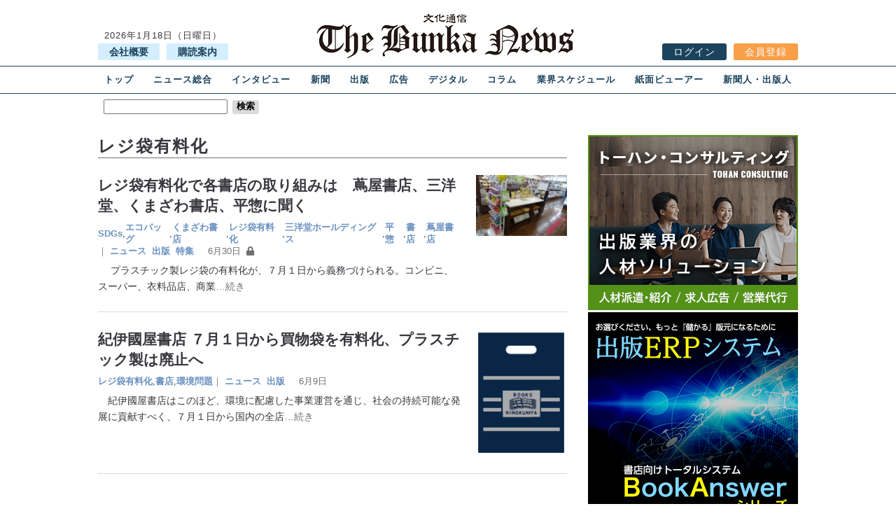

--- FILE ---
content_type: text/html; charset=UTF-8
request_url: https://www.bunkanews.jp/article/tag/%E3%83%AC%E3%82%B8%E8%A2%8B%E6%9C%89%E6%96%99%E5%8C%96/
body_size: 12407
content:
<!doctype html>
<html lang="ja">
<head>
  <meta charset="UTF-8">
  <meta name="viewport" content="width=device-width, initial-scale=1.0">
  <link rel="stylesheet" id="style-css" href="https://www.bunkanews.jp/wp-content/themes/bunkanews/style.css?d=20250108" type="text/css" media="all">
  <meta name='robots' content='index, follow, max-image-preview:large, max-snippet:-1, max-video-preview:-1' />
<script type="text/javascript" id="wpp-js" src="https://www.bunkanews.jp/wp-content/plugins/wordpress-popular-posts/assets/js/wpp.min.js?ver=7.1.0" data-sampling="0" data-sampling-rate="100" data-api-url="https://www.bunkanews.jp/wp-json/wordpress-popular-posts" data-post-id="0" data-token="c70e291b1d" data-lang="0" data-debug="0"></script>

	<!-- This site is optimized with the Yoast SEO plugin v23.7 - https://yoast.com/wordpress/plugins/seo/ -->
	<title>レジ袋有料化 Archives - The Bunka News デジタル</title>
	<link rel="canonical" href="https://www.bunkanews.jp/article/tag/レジ袋有料化/" />
	<meta property="og:locale" content="ja_JP" />
	<meta property="og:type" content="article" />
	<meta property="og:title" content="レジ袋有料化 Archives - The Bunka News デジタル" />
	<meta property="og:url" content="https://www.bunkanews.jp/article/tag/レジ袋有料化/" />
	<meta property="og:site_name" content="The Bunka News デジタル" />
	<meta property="og:image" content="https://www.bunkanews.jp/wp-content/uploads/2019/08/logo.jpg" />
	<meta property="og:image:width" content="500" />
	<meta property="og:image:height" content="350" />
	<meta property="og:image:type" content="image/jpeg" />
	<meta name="twitter:card" content="summary_large_image" />
	<meta name="twitter:site" content="@bunkanews" />
	<script type="application/ld+json" class="yoast-schema-graph">{"@context":"https://schema.org","@graph":[{"@type":"CollectionPage","@id":"https://www.bunkanews.jp/article/tag/%e3%83%ac%e3%82%b8%e8%a2%8b%e6%9c%89%e6%96%99%e5%8c%96/","url":"https://www.bunkanews.jp/article/tag/%e3%83%ac%e3%82%b8%e8%a2%8b%e6%9c%89%e6%96%99%e5%8c%96/","name":"レジ袋有料化 Archives - The Bunka News デジタル","isPartOf":{"@id":"https://www.bunkanews.jp/#website"},"primaryImageOfPage":{"@id":"https://www.bunkanews.jp/article/tag/%e3%83%ac%e3%82%b8%e8%a2%8b%e6%9c%89%e6%96%99%e5%8c%96/#primaryimage"},"image":{"@id":"https://www.bunkanews.jp/article/tag/%e3%83%ac%e3%82%b8%e8%a2%8b%e6%9c%89%e6%96%99%e5%8c%96/#primaryimage"},"thumbnailUrl":"https://www.bunkanews.jp/wp-content/uploads/2020/06/f08ec4251e21df0e43a2237721c7994a.jpg","breadcrumb":{"@id":"https://www.bunkanews.jp/article/tag/%e3%83%ac%e3%82%b8%e8%a2%8b%e6%9c%89%e6%96%99%e5%8c%96/#breadcrumb"},"inLanguage":"ja"},{"@type":"ImageObject","inLanguage":"ja","@id":"https://www.bunkanews.jp/article/tag/%e3%83%ac%e3%82%b8%e8%a2%8b%e6%9c%89%e6%96%99%e5%8c%96/#primaryimage","url":"https://www.bunkanews.jp/wp-content/uploads/2020/06/f08ec4251e21df0e43a2237721c7994a.jpg","contentUrl":"https://www.bunkanews.jp/wp-content/uploads/2020/06/f08ec4251e21df0e43a2237721c7994a.jpg","width":600,"height":400},{"@type":"BreadcrumbList","@id":"https://www.bunkanews.jp/article/tag/%e3%83%ac%e3%82%b8%e8%a2%8b%e6%9c%89%e6%96%99%e5%8c%96/#breadcrumb","itemListElement":[{"@type":"ListItem","position":1,"name":"Home","item":"https://www.bunkanews.jp/"},{"@type":"ListItem","position":2,"name":"レジ袋有料化"}]},{"@type":"WebSite","@id":"https://www.bunkanews.jp/#website","url":"https://www.bunkanews.jp/","name":"The Bunka News デジタル","description":"文化通信社のニュースサイト","publisher":{"@id":"https://www.bunkanews.jp/#organization"},"potentialAction":[{"@type":"SearchAction","target":{"@type":"EntryPoint","urlTemplate":"https://www.bunkanews.jp/?s={search_term_string}"},"query-input":{"@type":"PropertyValueSpecification","valueRequired":true,"valueName":"search_term_string"}}],"inLanguage":"ja"},{"@type":"Organization","@id":"https://www.bunkanews.jp/#organization","name":"文化通信社","url":"https://www.bunkanews.jp/","logo":{"@type":"ImageObject","inLanguage":"ja","@id":"https://www.bunkanews.jp/#/schema/logo/image/","url":"https://www.bunkanews.jp/wp-content/uploads/2019/08/logo.jpg","contentUrl":"https://www.bunkanews.jp/wp-content/uploads/2019/08/logo.jpg","width":500,"height":350,"caption":"文化通信社"},"image":{"@id":"https://www.bunkanews.jp/#/schema/logo/image/"},"sameAs":["https://www.facebook.com/Bunkanews/","https://x.com/bunkanews"]}]}</script>
	<!-- / Yoast SEO plugin. -->


<link rel='dns-prefetch' href='//www.googletagmanager.com' />
<link rel='dns-prefetch' href='//use.fontawesome.com' />
<link rel='dns-prefetch' href='//pagead2.googlesyndication.com' />
<link rel='stylesheet' id='wp-block-library-css' href='https://www.bunkanews.jp/wp-includes/css/dist/block-library/style.min.css' type='text/css' media='all' />
<style id='classic-theme-styles-inline-css' type='text/css'>
/*! This file is auto-generated */
.wp-block-button__link{color:#fff;background-color:#32373c;border-radius:9999px;box-shadow:none;text-decoration:none;padding:calc(.667em + 2px) calc(1.333em + 2px);font-size:1.125em}.wp-block-file__button{background:#32373c;color:#fff;text-decoration:none}
</style>
<style id='global-styles-inline-css' type='text/css'>
body{--wp--preset--color--black: #000000;--wp--preset--color--cyan-bluish-gray: #abb8c3;--wp--preset--color--white: #ffffff;--wp--preset--color--pale-pink: #f78da7;--wp--preset--color--vivid-red: #cf2e2e;--wp--preset--color--luminous-vivid-orange: #ff6900;--wp--preset--color--luminous-vivid-amber: #fcb900;--wp--preset--color--light-green-cyan: #7bdcb5;--wp--preset--color--vivid-green-cyan: #00d084;--wp--preset--color--pale-cyan-blue: #8ed1fc;--wp--preset--color--vivid-cyan-blue: #0693e3;--wp--preset--color--vivid-purple: #9b51e0;--wp--preset--gradient--vivid-cyan-blue-to-vivid-purple: linear-gradient(135deg,rgba(6,147,227,1) 0%,rgb(155,81,224) 100%);--wp--preset--gradient--light-green-cyan-to-vivid-green-cyan: linear-gradient(135deg,rgb(122,220,180) 0%,rgb(0,208,130) 100%);--wp--preset--gradient--luminous-vivid-amber-to-luminous-vivid-orange: linear-gradient(135deg,rgba(252,185,0,1) 0%,rgba(255,105,0,1) 100%);--wp--preset--gradient--luminous-vivid-orange-to-vivid-red: linear-gradient(135deg,rgba(255,105,0,1) 0%,rgb(207,46,46) 100%);--wp--preset--gradient--very-light-gray-to-cyan-bluish-gray: linear-gradient(135deg,rgb(238,238,238) 0%,rgb(169,184,195) 100%);--wp--preset--gradient--cool-to-warm-spectrum: linear-gradient(135deg,rgb(74,234,220) 0%,rgb(151,120,209) 20%,rgb(207,42,186) 40%,rgb(238,44,130) 60%,rgb(251,105,98) 80%,rgb(254,248,76) 100%);--wp--preset--gradient--blush-light-purple: linear-gradient(135deg,rgb(255,206,236) 0%,rgb(152,150,240) 100%);--wp--preset--gradient--blush-bordeaux: linear-gradient(135deg,rgb(254,205,165) 0%,rgb(254,45,45) 50%,rgb(107,0,62) 100%);--wp--preset--gradient--luminous-dusk: linear-gradient(135deg,rgb(255,203,112) 0%,rgb(199,81,192) 50%,rgb(65,88,208) 100%);--wp--preset--gradient--pale-ocean: linear-gradient(135deg,rgb(255,245,203) 0%,rgb(182,227,212) 50%,rgb(51,167,181) 100%);--wp--preset--gradient--electric-grass: linear-gradient(135deg,rgb(202,248,128) 0%,rgb(113,206,126) 100%);--wp--preset--gradient--midnight: linear-gradient(135deg,rgb(2,3,129) 0%,rgb(40,116,252) 100%);--wp--preset--font-size--small: 13px;--wp--preset--font-size--medium: 20px;--wp--preset--font-size--large: 36px;--wp--preset--font-size--x-large: 42px;--wp--preset--spacing--20: 0.44rem;--wp--preset--spacing--30: 0.67rem;--wp--preset--spacing--40: 1rem;--wp--preset--spacing--50: 1.5rem;--wp--preset--spacing--60: 2.25rem;--wp--preset--spacing--70: 3.38rem;--wp--preset--spacing--80: 5.06rem;--wp--preset--shadow--natural: 6px 6px 9px rgba(0, 0, 0, 0.2);--wp--preset--shadow--deep: 12px 12px 50px rgba(0, 0, 0, 0.4);--wp--preset--shadow--sharp: 6px 6px 0px rgba(0, 0, 0, 0.2);--wp--preset--shadow--outlined: 6px 6px 0px -3px rgba(255, 255, 255, 1), 6px 6px rgba(0, 0, 0, 1);--wp--preset--shadow--crisp: 6px 6px 0px rgba(0, 0, 0, 1);}:where(.is-layout-flex){gap: 0.5em;}:where(.is-layout-grid){gap: 0.5em;}body .is-layout-flow > .alignleft{float: left;margin-inline-start: 0;margin-inline-end: 2em;}body .is-layout-flow > .alignright{float: right;margin-inline-start: 2em;margin-inline-end: 0;}body .is-layout-flow > .aligncenter{margin-left: auto !important;margin-right: auto !important;}body .is-layout-constrained > .alignleft{float: left;margin-inline-start: 0;margin-inline-end: 2em;}body .is-layout-constrained > .alignright{float: right;margin-inline-start: 2em;margin-inline-end: 0;}body .is-layout-constrained > .aligncenter{margin-left: auto !important;margin-right: auto !important;}body .is-layout-constrained > :where(:not(.alignleft):not(.alignright):not(.alignfull)){max-width: var(--wp--style--global--content-size);margin-left: auto !important;margin-right: auto !important;}body .is-layout-constrained > .alignwide{max-width: var(--wp--style--global--wide-size);}body .is-layout-flex{display: flex;}body .is-layout-flex{flex-wrap: wrap;align-items: center;}body .is-layout-flex > *{margin: 0;}body .is-layout-grid{display: grid;}body .is-layout-grid > *{margin: 0;}:where(.wp-block-columns.is-layout-flex){gap: 2em;}:where(.wp-block-columns.is-layout-grid){gap: 2em;}:where(.wp-block-post-template.is-layout-flex){gap: 1.25em;}:where(.wp-block-post-template.is-layout-grid){gap: 1.25em;}.has-black-color{color: var(--wp--preset--color--black) !important;}.has-cyan-bluish-gray-color{color: var(--wp--preset--color--cyan-bluish-gray) !important;}.has-white-color{color: var(--wp--preset--color--white) !important;}.has-pale-pink-color{color: var(--wp--preset--color--pale-pink) !important;}.has-vivid-red-color{color: var(--wp--preset--color--vivid-red) !important;}.has-luminous-vivid-orange-color{color: var(--wp--preset--color--luminous-vivid-orange) !important;}.has-luminous-vivid-amber-color{color: var(--wp--preset--color--luminous-vivid-amber) !important;}.has-light-green-cyan-color{color: var(--wp--preset--color--light-green-cyan) !important;}.has-vivid-green-cyan-color{color: var(--wp--preset--color--vivid-green-cyan) !important;}.has-pale-cyan-blue-color{color: var(--wp--preset--color--pale-cyan-blue) !important;}.has-vivid-cyan-blue-color{color: var(--wp--preset--color--vivid-cyan-blue) !important;}.has-vivid-purple-color{color: var(--wp--preset--color--vivid-purple) !important;}.has-black-background-color{background-color: var(--wp--preset--color--black) !important;}.has-cyan-bluish-gray-background-color{background-color: var(--wp--preset--color--cyan-bluish-gray) !important;}.has-white-background-color{background-color: var(--wp--preset--color--white) !important;}.has-pale-pink-background-color{background-color: var(--wp--preset--color--pale-pink) !important;}.has-vivid-red-background-color{background-color: var(--wp--preset--color--vivid-red) !important;}.has-luminous-vivid-orange-background-color{background-color: var(--wp--preset--color--luminous-vivid-orange) !important;}.has-luminous-vivid-amber-background-color{background-color: var(--wp--preset--color--luminous-vivid-amber) !important;}.has-light-green-cyan-background-color{background-color: var(--wp--preset--color--light-green-cyan) !important;}.has-vivid-green-cyan-background-color{background-color: var(--wp--preset--color--vivid-green-cyan) !important;}.has-pale-cyan-blue-background-color{background-color: var(--wp--preset--color--pale-cyan-blue) !important;}.has-vivid-cyan-blue-background-color{background-color: var(--wp--preset--color--vivid-cyan-blue) !important;}.has-vivid-purple-background-color{background-color: var(--wp--preset--color--vivid-purple) !important;}.has-black-border-color{border-color: var(--wp--preset--color--black) !important;}.has-cyan-bluish-gray-border-color{border-color: var(--wp--preset--color--cyan-bluish-gray) !important;}.has-white-border-color{border-color: var(--wp--preset--color--white) !important;}.has-pale-pink-border-color{border-color: var(--wp--preset--color--pale-pink) !important;}.has-vivid-red-border-color{border-color: var(--wp--preset--color--vivid-red) !important;}.has-luminous-vivid-orange-border-color{border-color: var(--wp--preset--color--luminous-vivid-orange) !important;}.has-luminous-vivid-amber-border-color{border-color: var(--wp--preset--color--luminous-vivid-amber) !important;}.has-light-green-cyan-border-color{border-color: var(--wp--preset--color--light-green-cyan) !important;}.has-vivid-green-cyan-border-color{border-color: var(--wp--preset--color--vivid-green-cyan) !important;}.has-pale-cyan-blue-border-color{border-color: var(--wp--preset--color--pale-cyan-blue) !important;}.has-vivid-cyan-blue-border-color{border-color: var(--wp--preset--color--vivid-cyan-blue) !important;}.has-vivid-purple-border-color{border-color: var(--wp--preset--color--vivid-purple) !important;}.has-vivid-cyan-blue-to-vivid-purple-gradient-background{background: var(--wp--preset--gradient--vivid-cyan-blue-to-vivid-purple) !important;}.has-light-green-cyan-to-vivid-green-cyan-gradient-background{background: var(--wp--preset--gradient--light-green-cyan-to-vivid-green-cyan) !important;}.has-luminous-vivid-amber-to-luminous-vivid-orange-gradient-background{background: var(--wp--preset--gradient--luminous-vivid-amber-to-luminous-vivid-orange) !important;}.has-luminous-vivid-orange-to-vivid-red-gradient-background{background: var(--wp--preset--gradient--luminous-vivid-orange-to-vivid-red) !important;}.has-very-light-gray-to-cyan-bluish-gray-gradient-background{background: var(--wp--preset--gradient--very-light-gray-to-cyan-bluish-gray) !important;}.has-cool-to-warm-spectrum-gradient-background{background: var(--wp--preset--gradient--cool-to-warm-spectrum) !important;}.has-blush-light-purple-gradient-background{background: var(--wp--preset--gradient--blush-light-purple) !important;}.has-blush-bordeaux-gradient-background{background: var(--wp--preset--gradient--blush-bordeaux) !important;}.has-luminous-dusk-gradient-background{background: var(--wp--preset--gradient--luminous-dusk) !important;}.has-pale-ocean-gradient-background{background: var(--wp--preset--gradient--pale-ocean) !important;}.has-electric-grass-gradient-background{background: var(--wp--preset--gradient--electric-grass) !important;}.has-midnight-gradient-background{background: var(--wp--preset--gradient--midnight) !important;}.has-small-font-size{font-size: var(--wp--preset--font-size--small) !important;}.has-medium-font-size{font-size: var(--wp--preset--font-size--medium) !important;}.has-large-font-size{font-size: var(--wp--preset--font-size--large) !important;}.has-x-large-font-size{font-size: var(--wp--preset--font-size--x-large) !important;}
.wp-block-navigation a:where(:not(.wp-element-button)){color: inherit;}
:where(.wp-block-post-template.is-layout-flex){gap: 1.25em;}:where(.wp-block-post-template.is-layout-grid){gap: 1.25em;}
:where(.wp-block-columns.is-layout-flex){gap: 2em;}:where(.wp-block-columns.is-layout-grid){gap: 2em;}
.wp-block-pullquote{font-size: 1.5em;line-height: 1.6;}
</style>
<link rel='stylesheet' id='contact-form-7-css' href='https://www.bunkanews.jp/wp-content/plugins/contact-form-7/includes/css/styles.css' type='text/css' media='all' />
<link rel='stylesheet' id='cf7msm_styles-css' href='https://www.bunkanews.jp/wp-content/plugins/contact-form-7-multi-step-module/resources/cf7msm.css' type='text/css' media='all' />
<link rel='stylesheet' id='wordpress-popular-posts-css-css' href='https://www.bunkanews.jp/wp-content/plugins/wordpress-popular-posts/assets/css/wpp.css' type='text/css' media='all' />
<link rel='stylesheet' id='reset-css' href='https://www.bunkanews.jp/wp-content/themes/bunkanews/css/reset.css' type='text/css' media='all' />
<link rel='stylesheet' id='FontAwesome-css' href='https://use.fontawesome.com/releases/v5.8.1/css/all.css' type='text/css' media='all' />
<link rel='stylesheet' id='tablepress-default-css' href='https://www.bunkanews.jp/wp-content/tablepress-combined.min.css' type='text/css' media='all' />
<script type="text/javascript" src="https://www.bunkanews.jp/wp-includes/js/jquery/jquery.min.js" id="jquery-core-js"></script>
<script type="text/javascript" src="https://www.bunkanews.jp/wp-includes/js/jquery/jquery-migrate.min.js" id="jquery-migrate-js"></script>

<!-- Google tag (gtag.js) snippet added by Site Kit -->

<!-- Google アナリティクス スニペット (Site Kit が追加) -->
<script type="text/javascript" src="https://www.googletagmanager.com/gtag/js?id=GT-MBH8JV7" id="google_gtagjs-js" async></script>
<script type="text/javascript" id="google_gtagjs-js-after">
/* <![CDATA[ */
window.dataLayer = window.dataLayer || [];function gtag(){dataLayer.push(arguments);}
gtag("set","linker",{"domains":["www.bunkanews.jp"]});
gtag("js", new Date());
gtag("set", "developer_id.dZTNiMT", true);
gtag("config", "GT-MBH8JV7");
/* ]]> */
</script>

<!-- End Google tag (gtag.js) snippet added by Site Kit -->
<meta name="generator" content="Site Kit by Google 1.138.0" />            <style id="wpp-loading-animation-styles">@-webkit-keyframes bgslide{from{background-position-x:0}to{background-position-x:-200%}}@keyframes bgslide{from{background-position-x:0}to{background-position-x:-200%}}.wpp-widget-block-placeholder,.wpp-shortcode-placeholder{margin:0 auto;width:60px;height:3px;background:#dd3737;background:linear-gradient(90deg,#dd3737 0%,#571313 10%,#dd3737 100%);background-size:200% auto;border-radius:3px;-webkit-animation:bgslide 1s infinite linear;animation:bgslide 1s infinite linear}</style>
            
<!-- Google AdSense meta tags added by Site Kit -->
<meta name="google-adsense-platform-account" content="ca-host-pub-2644536267352236">
<meta name="google-adsense-platform-domain" content="sitekit.withgoogle.com">
<!-- End Google AdSense meta tags added by Site Kit -->
<style type="text/css">.recentcomments a{display:inline !important;padding:0 !important;margin:0 !important;}</style>
<!-- Google AdSense スニペット (Site Kit が追加) -->
<script type="text/javascript" async="async" src="https://pagead2.googlesyndication.com/pagead/js/adsbygoogle.js?client=ca-pub-6624441295155189&amp;host=ca-host-pub-2644536267352236" crossorigin="anonymous"></script>

<!-- (ここまで) Google AdSense スニペット (Site Kit が追加) -->

<!-- Google タグ マネージャー スニペット (Site Kit が追加) -->
<script type="text/javascript">
/* <![CDATA[ */

			( function( w, d, s, l, i ) {
				w[l] = w[l] || [];
				w[l].push( {'gtm.start': new Date().getTime(), event: 'gtm.js'} );
				var f = d.getElementsByTagName( s )[0],
					j = d.createElement( s ), dl = l != 'dataLayer' ? '&l=' + l : '';
				j.async = true;
				j.src = 'https://www.googletagmanager.com/gtm.js?id=' + i + dl;
				f.parentNode.insertBefore( j, f );
			} )( window, document, 'script', 'dataLayer', 'GTM-PCPCXJ4' );
			
/* ]]> */
</script>

<!-- (ここまで) Google タグ マネージャー スニペット (Site Kit が追加) -->
		<style type="text/css" id="wp-custom-css">
			.grecaptcha-badge { visibility: hidden; }
ins.adsbygoogle { background: transparent !important; }
.bjb table{
  box-sizing: border-box;
  border-collapse:collapse;
  margin: 0 auto;
  text-align: center;
  width: 600px;
}
.bjb table th,
	table td {
  border: 1px solid #999;
  padding: .5em 1em;
}
.bjb table th{
  background: #eee;
	}
@media (max-width: 650px) {
.bjb table{
      width: 100%;
    }
	.bjb table th,
  .bjb table td{
      display: block;
    }
	
  .bjb table th,
  .bjb table td{
      border-top: none;    
    }
  .bjb table tr:first-child th{
      border-top: 1px solid #999;
    }
	.bjb td {
		text-align:left;
	}
	
  }

@media (min-width: 650px) {
   .bjb table{
      width: 100%;
			text-align:left;

    }
   .bjb table tr:first-child th{
      border-top: 1px solid #999;
    }
	.bjb table th {
		width:120px;
	}
	
  }
.pagination{
	display:flex;
	justify-content:center;
	align-items: center;
}
ul.pagination li.page-item.active {
    border: 1px solid #38383e;
    padding: 8px;
    color: #fff;
    font-weight: bold;
    background: #1b435d;
}
ul.pagination li.page-item {
    margin: 0 1px;
    font-size: 0.9rem;
}
ul.pagination li.page-item {
    margin: 0 1px;
    font-size: 0.9rem;
}
ul.pagination li.page-item a {
    border: 1px solid #ccc;
    padding: 8px;
    color: #707070;
}
ul.pagination li.page-item a:hover {
    background: #ccc;
    border: solid 1px #ccc;
    color: #000;
}

		</style>
		  <script type="application/ld+json">
  {
    "@context": "http://schema.org",
    "@type": "WebSite",
    "keywords": "文化通信",
    "url": "https://bunkanews.jp/",
    "description": "The Bunka News デジタルは、出版業界・新聞業界・広告業界のニュースを主に扱う業界紙です。"
  }

  {
    "@context": "http://schema.org",
    "@type": "BreadcrumbList",
    "itemListElement": [
      {
        "@type": "ListItem",
        "position": 1,
        "item": {
          "@id": "https://bunkanews.jp",
          "name": "文化通信社"
        }
      }
    ]
  }
  </script>

  <script>
  (function(i, s, o, g, r, a, m) {
    i['GoogleAnalyticsObject'] = r;
    i[r] = i[r] || function() {
      (i[r].q = i[r].q || []).push(arguments)
    }, i[r].l = 1 * new
    Date();
    a = s.createElement(o),
      m = s.getElementsByTagName(o)[0];
    a.async = 1;
    a.src = g;
    m.parentNode.insertBefore(a, m)
  })(window, document, 'script', 'https://www.google-analytics.com/analytics.js', 'ga');

  ga('create', 'UA-32190960-1', 'auto');
  ga('send', 'pageview');

  </script>

  <script data-ad-client="ca-pub-6624441295155189" async src="https://pagead2.googlesyndication.com/pagead/js/adsbygoogle.js"></script>
</head>

<body>
<header>
  <div id="header">
    <div class="header-box-left">
      <p class="date">
    2026年1月18日（日曜日）
</p>      <ul>
        <li class="text-btn01"><a href="https://www.bunkanews.jp/company/">会社概要</a></li>
        <li class="text-btn02"><a href="https://www.bunkanews.jp/subscription-info/">購読案内</a></li>
      </ul>
    </div>
          <a href="https://www.bunkanews.jp"><img src="https://www.bunkanews.jp/wp-content/themes/bunkanews/images/neo_Title_Ⅱ.png" alt="文化通信"></a>
        <div class="header-box-right">
      <ul>
                  
            <li class="log-btn01">
              <a href="https://www.bunkanews.jp/v2/login" target="_blank" rel="noopener noreferrer">ログイン</a></li>
            <li class="log-btn02">
              <a href="https://www.bunkanews.jp/v2/register" target="_blank" rel="noopener noreferrer">会員登録</a></li>
                        </ul>
    </div>
  </div>
  <div id="header-sp">
    <div id="nav-drawer">
      <input type="checkbox" id="nav-input" class="nav-unshown">
      <label for="nav-input" id="nav-open"><span></span></label>
      <label for="nav-input" id="nav-close"></label>
      <div id="g-nav">
        <ul>
          <li class="menu"><a href="https://www.bunkanews.jp">トップ</a></li>
          <li class="menu"><a href="https://www.bunkanews.jp/news/">ニュース総合</a></li>
          <li class="menu"><a href="https://www.bunkanews.jp/interview/">インタビュー</a></li>
          <li class="menu"><a href="https://www.bunkanews.jp/newspaper/">新聞</a></li>
          <li class="menu"><a href="https://www.bunkanews.jp/publishing/">出版</a></li>
          <li class="menu"><a href="https://www.bunkanews.jp/advertisement/">広告</a></li>
          <li class="menu"><a href="https://www.bunkanews.jp/digital/">デジタル</a></li>
          <li class="menu"><a href="https://www.bunkanews.jp/columns/">コラム</a></li>
          <li class="menu"><a href="https://www.bunkanews.jp/schedules/">業界スケジュール</a></li>
          <li class="menu"><a href="https://www.bunkanews.jp/electron/">紙面ビューアー</a></li>
          <li class="menu"><a href="https://www.bunkanews.jp/newspaper-publisher/">新聞人・出版人</a></li>
          <!--<li class="menu"><a href="https://book-link.jp/media/" target="_blank">BookLink</a></li>-->
        </ul>
        <ul class="submenu">
        </ul>
      </div>
      <div id="nav-box">
        <div class="nav-box-left">
          <ul>
            <li>
              <form role="search" method="get" id="searchform" class="searchform" action="https://www.bunkanews.jp/">
				<div>
					<label class="screen-reader-text" for="s">検索:</label>
					<input type="text" value="" name="s" id="s" />
					<input type="submit" id="searchsubmit" value="検索" />
				</div>
			</form>            </li>
            <!--<li><a href="">詳細検索</a></li>-->
          </ul>
        </div>
        <div class="nav-box-right">
          <ul>
          </ul>
        </div>
      </div>
    </div>
          <a href="https://www.bunkanews.jp"><img src="https://www.bunkanews.jp/wp-content/themes/bunkanews/images/neo_Title_Ⅱ.png" alt="文化通信" class="sp-img"></a>
        <div></div>
  </div>
  <div id="submenu-sp">
    <div class="sub-left">
      <ul>
        <li>
          <form role="search" method="get" id="searchform" class="searchform" action="https://www.bunkanews.jp/">
				<div>
					<label class="screen-reader-text" for="s">検索:</label>
					<input type="text" value="" name="s" id="s" />
					<input type="submit" id="searchsubmit" value="検索" />
				</div>
			</form>        </li>
        <!--<li><a href="">詳細検索</a></li>-->
      </ul>
    </div>
    <div class="sub-right">
      <ul>
                              <li class="log-btn01">
              <a href="https://www.bunkanews.jp/v2/login" target="_blank" rel="noopener noreferrer"><span id="sp">ログイン</span></a>
            </li>
            <li class="log-btn02">
              <a href="https://www.bunkanews.jp/v2/register" target="_blank" rel="noopener noreferrer"><span id="sp">会員登録</span></a>
            </li>
                        </ul>
    </div>
  </div>
</header><main>
    <div id="content">
    <!--maincontent-->
    <div class="main-content" id="article-page">
    <h1>レジ袋有料化</h1>


    
    
<article>
    <section class="art-list">
        <div class="article-left">
        <h2><a href="https://www.bunkanews.jp/article/219382/">レジ袋有料化で各書店の取り組みは　蔦屋書店、三洋堂、くまざわ書店、平惣に聞く</a></h2>
        <div class="date-box">
       <span><a href="https://www.bunkanews.jp/article/tag/sdgs/" rel="tag">SDGs</a>, <a href="https://www.bunkanews.jp/article/tag/%e3%82%a8%e3%82%b3%e3%83%90%e3%83%83%e3%82%b0/" rel="tag">エコバッグ</a>, <a href="https://www.bunkanews.jp/article/tag/%e3%81%8f%e3%81%be%e3%81%96%e3%82%8f%e6%9b%b8%e5%ba%97/" rel="tag">くまざわ書店</a>, <a href="https://www.bunkanews.jp/article/tag/%e3%83%ac%e3%82%b8%e8%a2%8b%e6%9c%89%e6%96%99%e5%8c%96/" rel="tag">レジ袋有料化</a>, <a href="https://www.bunkanews.jp/article/tag/%e4%b8%89%e6%b4%8b%e5%a0%82%e3%83%9b%e3%83%bc%e3%83%ab%e3%83%87%e3%82%a3%e3%83%b3%e3%82%b0%e3%82%b9/" rel="tag">三洋堂ホールディングス</a>, <a href="https://www.bunkanews.jp/article/tag/%e5%b9%b3%e6%83%a3/" rel="tag">平惣</a>, <a href="https://www.bunkanews.jp/article/tag/%e6%9b%b8%e5%ba%97/" rel="tag">書店</a>, <a href="https://www.bunkanews.jp/article/tag/%e8%94%a6%e5%b1%8b%e6%9b%b8%e5%ba%97/" rel="tag">蔦屋書店</a></span><span>｜</span><span><ul class="post-categories">
	<li><a href="https://www.bunkanews.jp/news/" rel="category tag">ニュース</a></li>
	<li><a href="https://www.bunkanews.jp/publishing/" rel="category tag">出版</a></li>
	<li><a href="https://www.bunkanews.jp/special/" rel="category tag">特集</a></li></ul></span><span>6月30日</span>
       <span class="lock"></span>
    </div>
       <p>
  &nbsp;　プラスチック製レジ袋の有料化が、７月１日から義務づけられる。コンビニ、スーパー、衣料品店、商業<a href="https://www.bunkanews.jp/article/219382/">…続き</a></p>
   </div>
   <div class="article-right">
   <img src="https://www.bunkanews.jp/wp-content/uploads/2020/06/f08ec4251e21df0e43a2237721c7994a.jpg" class="attachment-thumb size-thumb wp-post-image" alt="" decoding="async" srcset="https://www.bunkanews.jp/wp-content/uploads/2020/06/f08ec4251e21df0e43a2237721c7994a.jpg 600w, https://www.bunkanews.jp/wp-content/uploads/2020/06/f08ec4251e21df0e43a2237721c7994a-300x200.jpg 300w" sizes="(max-width: 150px) 100vw, 150px" />   </div>
   
   </section>
</article>

    
<article>
    <section class="art-list">
        <div class="article-left">
        <h2><a href="https://www.bunkanews.jp/article/218565/">紀伊國屋書店 ７月１日から買物袋を有料化、プラスチック製は廃止へ</a></h2>
        <div class="date-box">
       <span><a href="https://www.bunkanews.jp/article/tag/%e3%83%ac%e3%82%b8%e8%a2%8b%e6%9c%89%e6%96%99%e5%8c%96/" rel="tag">レジ袋有料化</a>, <a href="https://www.bunkanews.jp/article/tag/%e6%9b%b8%e5%ba%97/" rel="tag">書店</a>, <a href="https://www.bunkanews.jp/article/tag/%e7%92%b0%e5%a2%83%e5%95%8f%e9%a1%8c/" rel="tag">環境問題</a></span><span>｜</span><span><ul class="post-categories">
	<li><a href="https://www.bunkanews.jp/news/" rel="category tag">ニュース</a></li>
	<li><a href="https://www.bunkanews.jp/publishing/" rel="category tag">出版</a></li></ul></span><span>6月9日</span>
       <span class=""></span>
    </div>
       <p>
  　紀伊國屋書店はこのほど、環境に配慮した事業運営を通じ、社会の持続可能な発展に貢献すべく、７月１日から国内の全店<a href="https://www.bunkanews.jp/article/218565/">…続き</a></p>
   </div>
   <div class="article-right">
   <img src="https://www.bunkanews.jp/wp-content/uploads/2020/06/2_original.png" class="attachment-thumb size-thumb wp-post-image" alt="" decoding="async" />   </div>
   
   </section>
</article>


<div id="pagenav">




 </div>
</div>
<!--maincontent-->

<!--サイドバー-->
<aside>
    <div class="side-content">
<!--バナーウィジット-->
<div class="bana-box first-box">
<div id="text-3" class="bana-widget">			<div class="textwidget"><p><a href="https://www.syuppannavi.com/tohan-c" target="_blank" rel="noopener"><img loading="lazy" decoding="async" class="wp-image-444368 size-full aligncenter" src="https://www.bunkanews.jp/wp-content/uploads/2026/01/tohan-c-300x250_fullcolor.png" alt="株式会社トーハン・コンサルティング" width="300" height="250" /></a></p>
<p><a href="https://kowa-com.jp/" target="_blank" rel="noopener"><img loading="lazy" decoding="async" class="wp-image-444366 size-full aligncenter" src="https://www.bunkanews.jp/wp-content/uploads/2025/11/bana-kowa.png" alt="株式会社光和コンピューター" width="300" height="400" /></a></p>
<p><a href="https://www.kudogroup.co.jp/" target="_blank" rel="noopener"><img loading="lazy" decoding="async" width="300" height="100" class="size-full wp-image-444365 aligncenter" src="https://www.bunkanews.jp/wp-content/uploads/2025/11/bana-kudo.jpg" alt="工藤グループ" /></a></p>
</div>
		</div></div>
<!--//バナーウィジット-->

    <!--総合ランキング-->
<div class="ranking">
<h3>【総合ランキング1〜10】</h3>
<input type="radio" name="check" id="ranking-tab1" checked>
        <input type="radio" name="check" id="ranking-tab2">
        <input type="radio" name="check" id="ranking-tab3">
        <ul class="tab-btn-box">
            <li><label for="ranking-tab1">今日</label></li>
            <li><label for="ranking-tab2">今週</label></li>
            <li><label for="ranking-tab3">一ヶ月</label></li>
        </ul>
<div class="tab-ranking-content">
<div id="ranking-box">
<ul class="wpp-list tpop">
<li class="tpop"><p class="tpop"><a href="https://www.bunkanews.jp/article/450038/" title="悠々会新年会　高井会長、学校での読書時間導入など訴える" class="wpp-post-title" target="_self">悠々会新年会　高井会長、学校での読...</a></p></li>
<li class="tpop"><p class="tpop"><a href="https://www.bunkanews.jp/article/450003/" title="取次協会・近藤会長　業界団体統一の必要性訴える　悠々会新年会で" class="wpp-post-title" target="_self">取次協会・近藤会長　業界団体統一の...</a></p></li>
<li class="tpop"><p class="tpop"><a href="https://www.bunkanews.jp/article/372127/" title="秋田魁新報社　赤石氏､叶谷氏が新取締役に" class="wpp-post-title" target="_self">秋田魁新報社　赤石氏､叶谷氏が新取...</a></p></li>
<li class="tpop"><p class="tpop"><a href="https://www.bunkanews.jp/article/449857/" title="文教堂GHD　金融機関と中期経営計画等の資金調達で合意　不動産賃貸も重要事業に" class="wpp-post-title" target="_self">文教堂GHD　金融機関と中期経営計...</a></p></li>
<li class="tpop"><p class="tpop"><a href="https://www.bunkanews.jp/article/449605/" title="丸善ジュンク堂書店　2025年出版社書籍売上ベスト300発表　朝日新聞出版が7位に上昇" class="wpp-post-title" target="_self">丸善ジュンク堂書店　2025年出版...</a></p></li>
<li class="tpop"><p class="tpop"><a href="https://www.bunkanews.jp/article/450022/" title="バーンズ＆ノーブル　2025年末で702店舗に拡大　米PW誌が報じる" class="wpp-post-title" target="_self">バーンズ＆ノーブル　2025年末で...</a></p></li>
<li class="tpop"><p class="tpop"><a href="https://www.bunkanews.jp/article/449881/" title="日本文学振興会　芥川賞2作、直木賞1作の受賞を発表" class="wpp-post-title" target="_self">日本文学振興会　芥川賞2作、直木賞...</a></p></li>
<li class="tpop"><p class="tpop"><a href="https://www.bunkanews.jp/article/450029/" title="山形の書店がクラファン　町の本屋存続目指す" class="wpp-post-title" target="_self">山形の書店がクラファン　町の本屋存...</a></p></li>
<li class="tpop"><p class="tpop"><a href="https://www.bunkanews.jp/article/449883/" class="wpp-post-title" target="_self">東京創元社から創業初の直木賞受賞作</a></p></li>
<li class="tpop"><p class="tpop"><a href="https://www.bunkanews.jp/article/450031/" title="ユニクロ　マンガＴシャツ発売へ　集英社創業100周年で100柄" class="wpp-post-title" target="_self">ユニクロ　マンガＴシャツ発売へ　集...</a></p></li>

</ul></div>

<div id="ranking-box">
<ul class="wpp-list tpop">
<li class="tpop"><p class="tpop"><a href="https://www.bunkanews.jp/article/449605/" title="丸善ジュンク堂書店　2025年出版社書籍売上ベスト300発表　朝日新聞出版が7位に上昇" class="wpp-post-title" target="_self">丸善ジュンク堂書店　2025年出版...</a></p></li>
<li class="tpop"><p class="tpop"><a href="https://www.bunkanews.jp/article/449295/" title="野間会長　業界団体再編に言及　出版クラブ新年名刺交換会で" class="wpp-post-title" target="_self">野間会長　業界団体再編に言及　出版...</a></p></li>
<li class="tpop"><p class="tpop"><a href="https://www.bunkanews.jp/article/449418/" title="書店新風会新年懇親会　大塚社長「書店業界を変えていく集団に」と表明　新風賞『国宝』に贈賞" class="wpp-post-title" target="_self">書店新風会新年懇親会　大塚社長「書...</a></p></li>
<li class="tpop"><p class="tpop"><a href="https://www.bunkanews.jp/article/449405/" title="有隣堂　新業態「BASEGATE横浜関内店」店舗名称、ブランドロゴを発表" class="wpp-post-title" target="_self">有隣堂　新業態「BASEGATE横...</a></p></li>
<li class="tpop"><p class="tpop"><a href="https://www.bunkanews.jp/article/449737/" title="【新春インタビュー】日本経済新聞社・長谷部剛社長に聞く　2030年に連結売上高4000億円4ドメインで成長" class="wpp-post-title" target="_self">【新春インタビュー】日本経済新聞社...</a></p></li>
<li class="tpop"><p class="tpop"><a href="https://www.bunkanews.jp/article/449748/" title="日販　新春日販オチャノバフォーラム2026開催　取引先から550人が参加" class="wpp-post-title" target="_self">日販　新春日販オチャノバフォーラム...</a></p></li>
<li class="tpop"><p class="tpop"><a href="https://www.bunkanews.jp/article/449579/" title="ライトノベル出版などのTOブックス　2月東証スタンダード市場上場へ　今期売上高106億円見込み" class="wpp-post-title" target="_self">ライトノベル出版などのTOブックス...</a></p></li>
<li class="tpop"><p class="tpop"><a href="https://www.bunkanews.jp/article/449589/" title="三洋堂HD　3カ月連続前年超え　昨年11月は10％増　中古トレカ・シール好調" class="wpp-post-title" target="_self">三洋堂HD　3カ月連続前年超え　昨...</a></p></li>
<li class="tpop"><p class="tpop"><a href="https://www.bunkanews.jp/article/449280/" title="年末年始の書店売上動向　書籍は好調に推移　文芸が大幅伸長" class="wpp-post-title" target="_self">年末年始の書店売上動向　書籍は好調...</a></p></li>
<li class="tpop"><p class="tpop"><a href="https://www.bunkanews.jp/article/329104/" title="【ソウル通信】27　田舎本屋の店番になった元大統領　文在寅氏が故郷で書店開業（白源根）" class="wpp-post-title" target="_self">【ソウル通信】27　田舎本屋の店番...</a></p></li>

</ul></div>

<div id="ranking-box">
<ul class="wpp-list tpop">
<li class="tpop"><p class="tpop"><a href="https://www.bunkanews.jp/article/449605/" title="丸善ジュンク堂書店　2025年出版社書籍売上ベスト300発表　朝日新聞出版が7位に上昇" class="wpp-post-title" target="_self">丸善ジュンク堂書店　2025年出版...</a></p></li>
<li class="tpop"><p class="tpop"><a href="https://www.bunkanews.jp/article/448120/" title="2025年を振り返る　出版業界重大ニュース" class="wpp-post-title" target="_self">2025年を振り返る　出版業界重大...</a></p></li>
<li class="tpop"><p class="tpop"><a href="https://www.bunkanews.jp/article/448609/" title="白泉社「第18回MOE絵本屋さん大賞2025」結果発表　1位は絵本『おせち』（福音館書店）" class="wpp-post-title" target="_self">白泉社「第18回MOE絵本屋さん大...</a></p></li>
<li class="tpop"><p class="tpop"><a href="https://www.bunkanews.jp/article/449295/" title="野間会長　業界団体再編に言及　出版クラブ新年名刺交換会で" class="wpp-post-title" target="_self">野間会長　業界団体再編に言及　出版...</a></p></li>
<li class="tpop"><p class="tpop"><a href="https://www.bunkanews.jp/article/448264/" title="岐阜新聞社　朝日新聞メディアプロダクションに紙面編集業務を委託へ" class="wpp-post-title" target="_self">岐阜新聞社　朝日新聞メディアプロダ...</a></p></li>
<li class="tpop"><p class="tpop"><a href="https://www.bunkanews.jp/article/446057/" title="〈パネルディスカッション登壇者決定〉2026年1月29日開催　【緊急】文化通信社 特別セミナー 「トラック新法成立後の世界 ～滅びの危機か、再生の夜明けか～」" class="wpp-post-title" target="_self">〈パネルディスカッション登壇者決定...</a></p></li>
<li class="tpop"><p class="tpop"><a href="https://www.bunkanews.jp/article/449857/" title="文教堂GHD　金融機関と中期経営計画等の資金調達で合意　不動産賃貸も重要事業に" class="wpp-post-title" target="_self">文教堂GHD　金融機関と中期経営計...</a></p></li>
<li class="tpop"><p class="tpop"><a href="https://www.bunkanews.jp/article/448061/" title="【連載】｢コレが〝ウリ〟です ～独立系書店の創意工夫～｣⑳　矢崎書店（東京・板橋区）地域客のためサービスを向上" class="wpp-post-title" target="_self">【連載】｢コレが〝ウリ〟です ～独...</a></p></li>
<li class="tpop"><p class="tpop"><a href="https://www.bunkanews.jp/article/279109/" class="wpp-post-title" target="_self">グラフィック社　新社長に西川正伸氏</a></p></li>
<li class="tpop"><p class="tpop"><a href="https://www.bunkanews.jp/article/450003/" title="取次協会・近藤会長　業界団体統一の必要性訴える　悠々会新年会で" class="wpp-post-title" target="_self">取次協会・近藤会長　業界団体統一の...</a></p></li>

</ul></div>
</div>
</div>
<!--//総合ランキング-->
    <div class="bana-box">
        <a href="https://furuhata.theletter.jp/" target="_blank" rel="noopener"><img src="https://www.bunkanews.jp/wp-content/themes/bunkanews/images/baba-gyokai.jpg" alt="出版業界ニュースまとめ"></a>
    </div>

    <!--twitter-->
    <div class="twitter">
        <a class="twitter-timeline" data-width="300" data-height="400" data-theme="light" data-link-color="#1B435D" href="https://twitter.com/bunkanews?ref_src=twsrc%5Etfw">Tweets by bunkanews</a> <script async src="https://platform.twitter.com/widgets.js" charset="utf-8"></script>
    </div>
<!--//twitter-->
<div class="bana-box">
<!--ADD BANA-->
<a href="https://media-link.jp/about/" target="_blank" rel="noopener"><img class="aligncenter wp-image-402714" style="border: solid 0.8px #000000;" src="https://www.bunkanews.jp/wp-content/uploads/2024/11/883370fb40af07ed3649705c099708b8-500x167.jpg" alt="MediaLink" width="300" height="100" /></a>

<a href="https://giftbooks.jp/" target="_blank" rel="noopener"><img class="aligncenter wp-image-405315" style="border: solid 0.8px #000000;" src="https://www.bunkanews.jp/wp-content/uploads/2025/12/cb8aa58102e6b8b9755cd881fb470c13.jpg" alt="先輩の本棚2025" width="300" height="90" /></a>

<a href="https://kidsbooks.jp/" target="_blank" rel="noopener"><img class="alignnone wp-image-427018 size-medium" style="border: solid 0.8px #000000;" src="https://www.bunkanews.jp/wp-content/uploads/2025/06/f0400d60dc5c9264451fc1029e26ac20-500x150.jpg" alt="こどものための100冊" width="500" height="150" /></a>

<a href="https://book-link.jp/media/booklinkpro" target="_blank" rel="noopener"><img class="alignnone wp-image-425854 size-medium" src="https://www.bunkanews.jp/wp-content/uploads/2025/06/booklinkpro-250603_900-300-500x167.png" alt="Book Link PRO" width="500" height="167" /></a>

<!--a href="https://book-link.jp/media/" target="_blank" rel="noopener"><img decoding="async" class="wp-image-397138 aligncenter" src="https://www.bunkanews.jp/wp-content/uploads/2024/10/booklink-900-300-500x167.png" alt="BookLinknews" width="300" height="100"><a //-->

<a href="https://honnomori.online/" target="_blank" rel="noopener"><img class="alignnone wp-image-425855 size-medium" src="https://www.bunkanews.jp/wp-content/uploads/2025/06/f0c6dc7fff655572111b13def486ac74-500x167.jpg" alt="ほんのもり" width="500" height="167" /></a>

<a href="https://www.bunkanews.jp/events/" rel="noopener"><img class="aligncenter wp-image-250516" src="https://www.bunkanews.jp/wp-content/uploads/2021/12/3022aa8dd0929da44f10dc8c8b0a7268-450x128.jpg" alt="文化通信社セミナー/フォーラム" width="300" height="85" /></a>

<a href="https://www.bunkanews.shop/" target="_blank" rel="noopener"><img class="wp-image-387220 aligncenter" style="border: solid 0.8px #000000;" src="https://www.bunkanews.jp/wp-content/uploads/2024/07/45b8f1df9fea025bd415bb2935056b5f-500x149.jpg" alt="The Bunka News ONLINE SHOP" width="300" height="89" /></a>

<a href="https://www.bunkanews.jp/library" target="_blank"><img src="https://www.bunkanews.jp/wp-content/uploads/2022/08/b4175629a58844ddb809adda447746db.jpg" alt="ふるさと新聞ライブラリー"></a>

<!--//ADD BANA-->
</div><!--SNS-->
<ul id="sns-box">
  <li><a href="https://x.com/bunkanews" target="_blank"><i class="fab fa-twitter-square fa-2x"></i></a></li>
  <!--<li><a href=""><i class="fab fa-line fa-2x"></i></a></li>-->
  <li><a href="https://www.facebook.com/Bunkanews/" target="_blank"><i class="fab fa-facebook-square fa-2x"></i></a></li>
  <!--<li><a href=""><i class="fab fa-instagram"></i></a></li>-->
 <!-- <li><a href=""><i class="fas fa-envelope fa-2x"></i></a></li>-->
</ul>
<!--//SNS-->    </div>
</aside>
	

</div>

</main>
<footer>
    <p>文化通信社について</p>
<div id="footer-nav">
    <ul>
        <li class="footer-item"><a href="https://www.bunkanews.jp/company/">会社概要</a></li>
        <li class="footer-item"><a href="https://www.bunkanews.jp/subscription-info/">購読案内</a></li>
        <li class="footer-item"><a href="https://www.bunkanews.jp/adinfo/">広告案内</a></li>
        <li class="footer-item"><a href="https://www.bunkanews.jp/contact">お問い合わせ</a></li>
        <li class="footer-item"><a href="https://www.bunkanews.jp/privacy-policy/">個人情報保護方針</a></li>
		<li class="footer-item"><a href="https://www.bunkanews.jp/agreement/">会員規約</a></li>
        <!--<li class="footer-item"><a href="">サイトマップ</a></li>-->
    </ul>
</div>
<div id="footer">© 2019 株式会社文化通信社</div>
</footer>



		<!-- Google タグ マネージャー (noscript) スニペット (Site Kit が追加) -->
		<noscript>
			<iframe src="https://www.googletagmanager.com/ns.html?id=GTM-PCPCXJ4" height="0" width="0" style="display:none;visibility:hidden"></iframe>
		</noscript>
		<!-- (ここまで) Google タグ マネージャー (noscript) スニペット (Site Kit が追加) -->
		<script type="text/javascript" src="https://www.bunkanews.jp/wp-includes/js/dist/vendor/wp-polyfill-inert.min.js" id="wp-polyfill-inert-js"></script>
<script type="text/javascript" src="https://www.bunkanews.jp/wp-includes/js/dist/vendor/regenerator-runtime.min.js" id="regenerator-runtime-js"></script>
<script type="text/javascript" src="https://www.bunkanews.jp/wp-includes/js/dist/vendor/wp-polyfill.min.js" id="wp-polyfill-js"></script>
<script type="text/javascript" src="https://www.bunkanews.jp/wp-includes/js/dist/hooks.min.js" id="wp-hooks-js"></script>
<script type="text/javascript" src="https://www.bunkanews.jp/wp-includes/js/dist/i18n.min.js" id="wp-i18n-js"></script>
<script type="text/javascript" id="wp-i18n-js-after">
/* <![CDATA[ */
wp.i18n.setLocaleData( { 'text direction\u0004ltr': [ 'ltr' ] } );
/* ]]> */
</script>
<script type="text/javascript" src="https://www.bunkanews.jp/wp-content/plugins/contact-form-7/includes/swv/js/index.js" id="swv-js"></script>
<script type="text/javascript" id="contact-form-7-js-extra">
/* <![CDATA[ */
var wpcf7 = {"api":{"root":"https:\/\/www.bunkanews.jp\/wp-json\/","namespace":"contact-form-7\/v1"},"cached":"1"};
/* ]]> */
</script>
<script type="text/javascript" src="https://www.bunkanews.jp/wp-content/plugins/contact-form-7/includes/js/index.js" id="contact-form-7-js"></script>
<script type="text/javascript" id="cf7msm-js-extra">
/* <![CDATA[ */
var cf7msm_posted_data = [];
/* ]]> */
</script>
<script type="text/javascript" src="https://www.bunkanews.jp/wp-content/plugins/contact-form-7-multi-step-module/resources/cf7msm.min.js" id="cf7msm-js"></script>
<script type="text/javascript" src="https://www.google.com/recaptcha/api.js?render=6LfyHEQdAAAAAObBK0OVPSo8YjgDW_lFLQE8jbxN" id="google-recaptcha-js"></script>
<script type="text/javascript" id="wpcf7-recaptcha-js-extra">
/* <![CDATA[ */
var wpcf7_recaptcha = {"sitekey":"6LfyHEQdAAAAAObBK0OVPSo8YjgDW_lFLQE8jbxN","actions":{"homepage":"homepage","contactform":"contactform"}};
/* ]]> */
</script>
<script type="text/javascript" src="https://www.bunkanews.jp/wp-content/plugins/contact-form-7/modules/recaptcha/index.js" id="wpcf7-recaptcha-js"></script>
</body>
</html>

--- FILE ---
content_type: text/html; charset=utf-8
request_url: https://www.google.com/recaptcha/api2/anchor?ar=1&k=6LfyHEQdAAAAAObBK0OVPSo8YjgDW_lFLQE8jbxN&co=aHR0cHM6Ly93d3cuYnVua2FuZXdzLmpwOjQ0Mw..&hl=en&v=PoyoqOPhxBO7pBk68S4YbpHZ&size=invisible&anchor-ms=20000&execute-ms=30000&cb=z4vnjilj9u9q
body_size: 48978
content:
<!DOCTYPE HTML><html dir="ltr" lang="en"><head><meta http-equiv="Content-Type" content="text/html; charset=UTF-8">
<meta http-equiv="X-UA-Compatible" content="IE=edge">
<title>reCAPTCHA</title>
<style type="text/css">
/* cyrillic-ext */
@font-face {
  font-family: 'Roboto';
  font-style: normal;
  font-weight: 400;
  font-stretch: 100%;
  src: url(//fonts.gstatic.com/s/roboto/v48/KFO7CnqEu92Fr1ME7kSn66aGLdTylUAMa3GUBHMdazTgWw.woff2) format('woff2');
  unicode-range: U+0460-052F, U+1C80-1C8A, U+20B4, U+2DE0-2DFF, U+A640-A69F, U+FE2E-FE2F;
}
/* cyrillic */
@font-face {
  font-family: 'Roboto';
  font-style: normal;
  font-weight: 400;
  font-stretch: 100%;
  src: url(//fonts.gstatic.com/s/roboto/v48/KFO7CnqEu92Fr1ME7kSn66aGLdTylUAMa3iUBHMdazTgWw.woff2) format('woff2');
  unicode-range: U+0301, U+0400-045F, U+0490-0491, U+04B0-04B1, U+2116;
}
/* greek-ext */
@font-face {
  font-family: 'Roboto';
  font-style: normal;
  font-weight: 400;
  font-stretch: 100%;
  src: url(//fonts.gstatic.com/s/roboto/v48/KFO7CnqEu92Fr1ME7kSn66aGLdTylUAMa3CUBHMdazTgWw.woff2) format('woff2');
  unicode-range: U+1F00-1FFF;
}
/* greek */
@font-face {
  font-family: 'Roboto';
  font-style: normal;
  font-weight: 400;
  font-stretch: 100%;
  src: url(//fonts.gstatic.com/s/roboto/v48/KFO7CnqEu92Fr1ME7kSn66aGLdTylUAMa3-UBHMdazTgWw.woff2) format('woff2');
  unicode-range: U+0370-0377, U+037A-037F, U+0384-038A, U+038C, U+038E-03A1, U+03A3-03FF;
}
/* math */
@font-face {
  font-family: 'Roboto';
  font-style: normal;
  font-weight: 400;
  font-stretch: 100%;
  src: url(//fonts.gstatic.com/s/roboto/v48/KFO7CnqEu92Fr1ME7kSn66aGLdTylUAMawCUBHMdazTgWw.woff2) format('woff2');
  unicode-range: U+0302-0303, U+0305, U+0307-0308, U+0310, U+0312, U+0315, U+031A, U+0326-0327, U+032C, U+032F-0330, U+0332-0333, U+0338, U+033A, U+0346, U+034D, U+0391-03A1, U+03A3-03A9, U+03B1-03C9, U+03D1, U+03D5-03D6, U+03F0-03F1, U+03F4-03F5, U+2016-2017, U+2034-2038, U+203C, U+2040, U+2043, U+2047, U+2050, U+2057, U+205F, U+2070-2071, U+2074-208E, U+2090-209C, U+20D0-20DC, U+20E1, U+20E5-20EF, U+2100-2112, U+2114-2115, U+2117-2121, U+2123-214F, U+2190, U+2192, U+2194-21AE, U+21B0-21E5, U+21F1-21F2, U+21F4-2211, U+2213-2214, U+2216-22FF, U+2308-230B, U+2310, U+2319, U+231C-2321, U+2336-237A, U+237C, U+2395, U+239B-23B7, U+23D0, U+23DC-23E1, U+2474-2475, U+25AF, U+25B3, U+25B7, U+25BD, U+25C1, U+25CA, U+25CC, U+25FB, U+266D-266F, U+27C0-27FF, U+2900-2AFF, U+2B0E-2B11, U+2B30-2B4C, U+2BFE, U+3030, U+FF5B, U+FF5D, U+1D400-1D7FF, U+1EE00-1EEFF;
}
/* symbols */
@font-face {
  font-family: 'Roboto';
  font-style: normal;
  font-weight: 400;
  font-stretch: 100%;
  src: url(//fonts.gstatic.com/s/roboto/v48/KFO7CnqEu92Fr1ME7kSn66aGLdTylUAMaxKUBHMdazTgWw.woff2) format('woff2');
  unicode-range: U+0001-000C, U+000E-001F, U+007F-009F, U+20DD-20E0, U+20E2-20E4, U+2150-218F, U+2190, U+2192, U+2194-2199, U+21AF, U+21E6-21F0, U+21F3, U+2218-2219, U+2299, U+22C4-22C6, U+2300-243F, U+2440-244A, U+2460-24FF, U+25A0-27BF, U+2800-28FF, U+2921-2922, U+2981, U+29BF, U+29EB, U+2B00-2BFF, U+4DC0-4DFF, U+FFF9-FFFB, U+10140-1018E, U+10190-1019C, U+101A0, U+101D0-101FD, U+102E0-102FB, U+10E60-10E7E, U+1D2C0-1D2D3, U+1D2E0-1D37F, U+1F000-1F0FF, U+1F100-1F1AD, U+1F1E6-1F1FF, U+1F30D-1F30F, U+1F315, U+1F31C, U+1F31E, U+1F320-1F32C, U+1F336, U+1F378, U+1F37D, U+1F382, U+1F393-1F39F, U+1F3A7-1F3A8, U+1F3AC-1F3AF, U+1F3C2, U+1F3C4-1F3C6, U+1F3CA-1F3CE, U+1F3D4-1F3E0, U+1F3ED, U+1F3F1-1F3F3, U+1F3F5-1F3F7, U+1F408, U+1F415, U+1F41F, U+1F426, U+1F43F, U+1F441-1F442, U+1F444, U+1F446-1F449, U+1F44C-1F44E, U+1F453, U+1F46A, U+1F47D, U+1F4A3, U+1F4B0, U+1F4B3, U+1F4B9, U+1F4BB, U+1F4BF, U+1F4C8-1F4CB, U+1F4D6, U+1F4DA, U+1F4DF, U+1F4E3-1F4E6, U+1F4EA-1F4ED, U+1F4F7, U+1F4F9-1F4FB, U+1F4FD-1F4FE, U+1F503, U+1F507-1F50B, U+1F50D, U+1F512-1F513, U+1F53E-1F54A, U+1F54F-1F5FA, U+1F610, U+1F650-1F67F, U+1F687, U+1F68D, U+1F691, U+1F694, U+1F698, U+1F6AD, U+1F6B2, U+1F6B9-1F6BA, U+1F6BC, U+1F6C6-1F6CF, U+1F6D3-1F6D7, U+1F6E0-1F6EA, U+1F6F0-1F6F3, U+1F6F7-1F6FC, U+1F700-1F7FF, U+1F800-1F80B, U+1F810-1F847, U+1F850-1F859, U+1F860-1F887, U+1F890-1F8AD, U+1F8B0-1F8BB, U+1F8C0-1F8C1, U+1F900-1F90B, U+1F93B, U+1F946, U+1F984, U+1F996, U+1F9E9, U+1FA00-1FA6F, U+1FA70-1FA7C, U+1FA80-1FA89, U+1FA8F-1FAC6, U+1FACE-1FADC, U+1FADF-1FAE9, U+1FAF0-1FAF8, U+1FB00-1FBFF;
}
/* vietnamese */
@font-face {
  font-family: 'Roboto';
  font-style: normal;
  font-weight: 400;
  font-stretch: 100%;
  src: url(//fonts.gstatic.com/s/roboto/v48/KFO7CnqEu92Fr1ME7kSn66aGLdTylUAMa3OUBHMdazTgWw.woff2) format('woff2');
  unicode-range: U+0102-0103, U+0110-0111, U+0128-0129, U+0168-0169, U+01A0-01A1, U+01AF-01B0, U+0300-0301, U+0303-0304, U+0308-0309, U+0323, U+0329, U+1EA0-1EF9, U+20AB;
}
/* latin-ext */
@font-face {
  font-family: 'Roboto';
  font-style: normal;
  font-weight: 400;
  font-stretch: 100%;
  src: url(//fonts.gstatic.com/s/roboto/v48/KFO7CnqEu92Fr1ME7kSn66aGLdTylUAMa3KUBHMdazTgWw.woff2) format('woff2');
  unicode-range: U+0100-02BA, U+02BD-02C5, U+02C7-02CC, U+02CE-02D7, U+02DD-02FF, U+0304, U+0308, U+0329, U+1D00-1DBF, U+1E00-1E9F, U+1EF2-1EFF, U+2020, U+20A0-20AB, U+20AD-20C0, U+2113, U+2C60-2C7F, U+A720-A7FF;
}
/* latin */
@font-face {
  font-family: 'Roboto';
  font-style: normal;
  font-weight: 400;
  font-stretch: 100%;
  src: url(//fonts.gstatic.com/s/roboto/v48/KFO7CnqEu92Fr1ME7kSn66aGLdTylUAMa3yUBHMdazQ.woff2) format('woff2');
  unicode-range: U+0000-00FF, U+0131, U+0152-0153, U+02BB-02BC, U+02C6, U+02DA, U+02DC, U+0304, U+0308, U+0329, U+2000-206F, U+20AC, U+2122, U+2191, U+2193, U+2212, U+2215, U+FEFF, U+FFFD;
}
/* cyrillic-ext */
@font-face {
  font-family: 'Roboto';
  font-style: normal;
  font-weight: 500;
  font-stretch: 100%;
  src: url(//fonts.gstatic.com/s/roboto/v48/KFO7CnqEu92Fr1ME7kSn66aGLdTylUAMa3GUBHMdazTgWw.woff2) format('woff2');
  unicode-range: U+0460-052F, U+1C80-1C8A, U+20B4, U+2DE0-2DFF, U+A640-A69F, U+FE2E-FE2F;
}
/* cyrillic */
@font-face {
  font-family: 'Roboto';
  font-style: normal;
  font-weight: 500;
  font-stretch: 100%;
  src: url(//fonts.gstatic.com/s/roboto/v48/KFO7CnqEu92Fr1ME7kSn66aGLdTylUAMa3iUBHMdazTgWw.woff2) format('woff2');
  unicode-range: U+0301, U+0400-045F, U+0490-0491, U+04B0-04B1, U+2116;
}
/* greek-ext */
@font-face {
  font-family: 'Roboto';
  font-style: normal;
  font-weight: 500;
  font-stretch: 100%;
  src: url(//fonts.gstatic.com/s/roboto/v48/KFO7CnqEu92Fr1ME7kSn66aGLdTylUAMa3CUBHMdazTgWw.woff2) format('woff2');
  unicode-range: U+1F00-1FFF;
}
/* greek */
@font-face {
  font-family: 'Roboto';
  font-style: normal;
  font-weight: 500;
  font-stretch: 100%;
  src: url(//fonts.gstatic.com/s/roboto/v48/KFO7CnqEu92Fr1ME7kSn66aGLdTylUAMa3-UBHMdazTgWw.woff2) format('woff2');
  unicode-range: U+0370-0377, U+037A-037F, U+0384-038A, U+038C, U+038E-03A1, U+03A3-03FF;
}
/* math */
@font-face {
  font-family: 'Roboto';
  font-style: normal;
  font-weight: 500;
  font-stretch: 100%;
  src: url(//fonts.gstatic.com/s/roboto/v48/KFO7CnqEu92Fr1ME7kSn66aGLdTylUAMawCUBHMdazTgWw.woff2) format('woff2');
  unicode-range: U+0302-0303, U+0305, U+0307-0308, U+0310, U+0312, U+0315, U+031A, U+0326-0327, U+032C, U+032F-0330, U+0332-0333, U+0338, U+033A, U+0346, U+034D, U+0391-03A1, U+03A3-03A9, U+03B1-03C9, U+03D1, U+03D5-03D6, U+03F0-03F1, U+03F4-03F5, U+2016-2017, U+2034-2038, U+203C, U+2040, U+2043, U+2047, U+2050, U+2057, U+205F, U+2070-2071, U+2074-208E, U+2090-209C, U+20D0-20DC, U+20E1, U+20E5-20EF, U+2100-2112, U+2114-2115, U+2117-2121, U+2123-214F, U+2190, U+2192, U+2194-21AE, U+21B0-21E5, U+21F1-21F2, U+21F4-2211, U+2213-2214, U+2216-22FF, U+2308-230B, U+2310, U+2319, U+231C-2321, U+2336-237A, U+237C, U+2395, U+239B-23B7, U+23D0, U+23DC-23E1, U+2474-2475, U+25AF, U+25B3, U+25B7, U+25BD, U+25C1, U+25CA, U+25CC, U+25FB, U+266D-266F, U+27C0-27FF, U+2900-2AFF, U+2B0E-2B11, U+2B30-2B4C, U+2BFE, U+3030, U+FF5B, U+FF5D, U+1D400-1D7FF, U+1EE00-1EEFF;
}
/* symbols */
@font-face {
  font-family: 'Roboto';
  font-style: normal;
  font-weight: 500;
  font-stretch: 100%;
  src: url(//fonts.gstatic.com/s/roboto/v48/KFO7CnqEu92Fr1ME7kSn66aGLdTylUAMaxKUBHMdazTgWw.woff2) format('woff2');
  unicode-range: U+0001-000C, U+000E-001F, U+007F-009F, U+20DD-20E0, U+20E2-20E4, U+2150-218F, U+2190, U+2192, U+2194-2199, U+21AF, U+21E6-21F0, U+21F3, U+2218-2219, U+2299, U+22C4-22C6, U+2300-243F, U+2440-244A, U+2460-24FF, U+25A0-27BF, U+2800-28FF, U+2921-2922, U+2981, U+29BF, U+29EB, U+2B00-2BFF, U+4DC0-4DFF, U+FFF9-FFFB, U+10140-1018E, U+10190-1019C, U+101A0, U+101D0-101FD, U+102E0-102FB, U+10E60-10E7E, U+1D2C0-1D2D3, U+1D2E0-1D37F, U+1F000-1F0FF, U+1F100-1F1AD, U+1F1E6-1F1FF, U+1F30D-1F30F, U+1F315, U+1F31C, U+1F31E, U+1F320-1F32C, U+1F336, U+1F378, U+1F37D, U+1F382, U+1F393-1F39F, U+1F3A7-1F3A8, U+1F3AC-1F3AF, U+1F3C2, U+1F3C4-1F3C6, U+1F3CA-1F3CE, U+1F3D4-1F3E0, U+1F3ED, U+1F3F1-1F3F3, U+1F3F5-1F3F7, U+1F408, U+1F415, U+1F41F, U+1F426, U+1F43F, U+1F441-1F442, U+1F444, U+1F446-1F449, U+1F44C-1F44E, U+1F453, U+1F46A, U+1F47D, U+1F4A3, U+1F4B0, U+1F4B3, U+1F4B9, U+1F4BB, U+1F4BF, U+1F4C8-1F4CB, U+1F4D6, U+1F4DA, U+1F4DF, U+1F4E3-1F4E6, U+1F4EA-1F4ED, U+1F4F7, U+1F4F9-1F4FB, U+1F4FD-1F4FE, U+1F503, U+1F507-1F50B, U+1F50D, U+1F512-1F513, U+1F53E-1F54A, U+1F54F-1F5FA, U+1F610, U+1F650-1F67F, U+1F687, U+1F68D, U+1F691, U+1F694, U+1F698, U+1F6AD, U+1F6B2, U+1F6B9-1F6BA, U+1F6BC, U+1F6C6-1F6CF, U+1F6D3-1F6D7, U+1F6E0-1F6EA, U+1F6F0-1F6F3, U+1F6F7-1F6FC, U+1F700-1F7FF, U+1F800-1F80B, U+1F810-1F847, U+1F850-1F859, U+1F860-1F887, U+1F890-1F8AD, U+1F8B0-1F8BB, U+1F8C0-1F8C1, U+1F900-1F90B, U+1F93B, U+1F946, U+1F984, U+1F996, U+1F9E9, U+1FA00-1FA6F, U+1FA70-1FA7C, U+1FA80-1FA89, U+1FA8F-1FAC6, U+1FACE-1FADC, U+1FADF-1FAE9, U+1FAF0-1FAF8, U+1FB00-1FBFF;
}
/* vietnamese */
@font-face {
  font-family: 'Roboto';
  font-style: normal;
  font-weight: 500;
  font-stretch: 100%;
  src: url(//fonts.gstatic.com/s/roboto/v48/KFO7CnqEu92Fr1ME7kSn66aGLdTylUAMa3OUBHMdazTgWw.woff2) format('woff2');
  unicode-range: U+0102-0103, U+0110-0111, U+0128-0129, U+0168-0169, U+01A0-01A1, U+01AF-01B0, U+0300-0301, U+0303-0304, U+0308-0309, U+0323, U+0329, U+1EA0-1EF9, U+20AB;
}
/* latin-ext */
@font-face {
  font-family: 'Roboto';
  font-style: normal;
  font-weight: 500;
  font-stretch: 100%;
  src: url(//fonts.gstatic.com/s/roboto/v48/KFO7CnqEu92Fr1ME7kSn66aGLdTylUAMa3KUBHMdazTgWw.woff2) format('woff2');
  unicode-range: U+0100-02BA, U+02BD-02C5, U+02C7-02CC, U+02CE-02D7, U+02DD-02FF, U+0304, U+0308, U+0329, U+1D00-1DBF, U+1E00-1E9F, U+1EF2-1EFF, U+2020, U+20A0-20AB, U+20AD-20C0, U+2113, U+2C60-2C7F, U+A720-A7FF;
}
/* latin */
@font-face {
  font-family: 'Roboto';
  font-style: normal;
  font-weight: 500;
  font-stretch: 100%;
  src: url(//fonts.gstatic.com/s/roboto/v48/KFO7CnqEu92Fr1ME7kSn66aGLdTylUAMa3yUBHMdazQ.woff2) format('woff2');
  unicode-range: U+0000-00FF, U+0131, U+0152-0153, U+02BB-02BC, U+02C6, U+02DA, U+02DC, U+0304, U+0308, U+0329, U+2000-206F, U+20AC, U+2122, U+2191, U+2193, U+2212, U+2215, U+FEFF, U+FFFD;
}
/* cyrillic-ext */
@font-face {
  font-family: 'Roboto';
  font-style: normal;
  font-weight: 900;
  font-stretch: 100%;
  src: url(//fonts.gstatic.com/s/roboto/v48/KFO7CnqEu92Fr1ME7kSn66aGLdTylUAMa3GUBHMdazTgWw.woff2) format('woff2');
  unicode-range: U+0460-052F, U+1C80-1C8A, U+20B4, U+2DE0-2DFF, U+A640-A69F, U+FE2E-FE2F;
}
/* cyrillic */
@font-face {
  font-family: 'Roboto';
  font-style: normal;
  font-weight: 900;
  font-stretch: 100%;
  src: url(//fonts.gstatic.com/s/roboto/v48/KFO7CnqEu92Fr1ME7kSn66aGLdTylUAMa3iUBHMdazTgWw.woff2) format('woff2');
  unicode-range: U+0301, U+0400-045F, U+0490-0491, U+04B0-04B1, U+2116;
}
/* greek-ext */
@font-face {
  font-family: 'Roboto';
  font-style: normal;
  font-weight: 900;
  font-stretch: 100%;
  src: url(//fonts.gstatic.com/s/roboto/v48/KFO7CnqEu92Fr1ME7kSn66aGLdTylUAMa3CUBHMdazTgWw.woff2) format('woff2');
  unicode-range: U+1F00-1FFF;
}
/* greek */
@font-face {
  font-family: 'Roboto';
  font-style: normal;
  font-weight: 900;
  font-stretch: 100%;
  src: url(//fonts.gstatic.com/s/roboto/v48/KFO7CnqEu92Fr1ME7kSn66aGLdTylUAMa3-UBHMdazTgWw.woff2) format('woff2');
  unicode-range: U+0370-0377, U+037A-037F, U+0384-038A, U+038C, U+038E-03A1, U+03A3-03FF;
}
/* math */
@font-face {
  font-family: 'Roboto';
  font-style: normal;
  font-weight: 900;
  font-stretch: 100%;
  src: url(//fonts.gstatic.com/s/roboto/v48/KFO7CnqEu92Fr1ME7kSn66aGLdTylUAMawCUBHMdazTgWw.woff2) format('woff2');
  unicode-range: U+0302-0303, U+0305, U+0307-0308, U+0310, U+0312, U+0315, U+031A, U+0326-0327, U+032C, U+032F-0330, U+0332-0333, U+0338, U+033A, U+0346, U+034D, U+0391-03A1, U+03A3-03A9, U+03B1-03C9, U+03D1, U+03D5-03D6, U+03F0-03F1, U+03F4-03F5, U+2016-2017, U+2034-2038, U+203C, U+2040, U+2043, U+2047, U+2050, U+2057, U+205F, U+2070-2071, U+2074-208E, U+2090-209C, U+20D0-20DC, U+20E1, U+20E5-20EF, U+2100-2112, U+2114-2115, U+2117-2121, U+2123-214F, U+2190, U+2192, U+2194-21AE, U+21B0-21E5, U+21F1-21F2, U+21F4-2211, U+2213-2214, U+2216-22FF, U+2308-230B, U+2310, U+2319, U+231C-2321, U+2336-237A, U+237C, U+2395, U+239B-23B7, U+23D0, U+23DC-23E1, U+2474-2475, U+25AF, U+25B3, U+25B7, U+25BD, U+25C1, U+25CA, U+25CC, U+25FB, U+266D-266F, U+27C0-27FF, U+2900-2AFF, U+2B0E-2B11, U+2B30-2B4C, U+2BFE, U+3030, U+FF5B, U+FF5D, U+1D400-1D7FF, U+1EE00-1EEFF;
}
/* symbols */
@font-face {
  font-family: 'Roboto';
  font-style: normal;
  font-weight: 900;
  font-stretch: 100%;
  src: url(//fonts.gstatic.com/s/roboto/v48/KFO7CnqEu92Fr1ME7kSn66aGLdTylUAMaxKUBHMdazTgWw.woff2) format('woff2');
  unicode-range: U+0001-000C, U+000E-001F, U+007F-009F, U+20DD-20E0, U+20E2-20E4, U+2150-218F, U+2190, U+2192, U+2194-2199, U+21AF, U+21E6-21F0, U+21F3, U+2218-2219, U+2299, U+22C4-22C6, U+2300-243F, U+2440-244A, U+2460-24FF, U+25A0-27BF, U+2800-28FF, U+2921-2922, U+2981, U+29BF, U+29EB, U+2B00-2BFF, U+4DC0-4DFF, U+FFF9-FFFB, U+10140-1018E, U+10190-1019C, U+101A0, U+101D0-101FD, U+102E0-102FB, U+10E60-10E7E, U+1D2C0-1D2D3, U+1D2E0-1D37F, U+1F000-1F0FF, U+1F100-1F1AD, U+1F1E6-1F1FF, U+1F30D-1F30F, U+1F315, U+1F31C, U+1F31E, U+1F320-1F32C, U+1F336, U+1F378, U+1F37D, U+1F382, U+1F393-1F39F, U+1F3A7-1F3A8, U+1F3AC-1F3AF, U+1F3C2, U+1F3C4-1F3C6, U+1F3CA-1F3CE, U+1F3D4-1F3E0, U+1F3ED, U+1F3F1-1F3F3, U+1F3F5-1F3F7, U+1F408, U+1F415, U+1F41F, U+1F426, U+1F43F, U+1F441-1F442, U+1F444, U+1F446-1F449, U+1F44C-1F44E, U+1F453, U+1F46A, U+1F47D, U+1F4A3, U+1F4B0, U+1F4B3, U+1F4B9, U+1F4BB, U+1F4BF, U+1F4C8-1F4CB, U+1F4D6, U+1F4DA, U+1F4DF, U+1F4E3-1F4E6, U+1F4EA-1F4ED, U+1F4F7, U+1F4F9-1F4FB, U+1F4FD-1F4FE, U+1F503, U+1F507-1F50B, U+1F50D, U+1F512-1F513, U+1F53E-1F54A, U+1F54F-1F5FA, U+1F610, U+1F650-1F67F, U+1F687, U+1F68D, U+1F691, U+1F694, U+1F698, U+1F6AD, U+1F6B2, U+1F6B9-1F6BA, U+1F6BC, U+1F6C6-1F6CF, U+1F6D3-1F6D7, U+1F6E0-1F6EA, U+1F6F0-1F6F3, U+1F6F7-1F6FC, U+1F700-1F7FF, U+1F800-1F80B, U+1F810-1F847, U+1F850-1F859, U+1F860-1F887, U+1F890-1F8AD, U+1F8B0-1F8BB, U+1F8C0-1F8C1, U+1F900-1F90B, U+1F93B, U+1F946, U+1F984, U+1F996, U+1F9E9, U+1FA00-1FA6F, U+1FA70-1FA7C, U+1FA80-1FA89, U+1FA8F-1FAC6, U+1FACE-1FADC, U+1FADF-1FAE9, U+1FAF0-1FAF8, U+1FB00-1FBFF;
}
/* vietnamese */
@font-face {
  font-family: 'Roboto';
  font-style: normal;
  font-weight: 900;
  font-stretch: 100%;
  src: url(//fonts.gstatic.com/s/roboto/v48/KFO7CnqEu92Fr1ME7kSn66aGLdTylUAMa3OUBHMdazTgWw.woff2) format('woff2');
  unicode-range: U+0102-0103, U+0110-0111, U+0128-0129, U+0168-0169, U+01A0-01A1, U+01AF-01B0, U+0300-0301, U+0303-0304, U+0308-0309, U+0323, U+0329, U+1EA0-1EF9, U+20AB;
}
/* latin-ext */
@font-face {
  font-family: 'Roboto';
  font-style: normal;
  font-weight: 900;
  font-stretch: 100%;
  src: url(//fonts.gstatic.com/s/roboto/v48/KFO7CnqEu92Fr1ME7kSn66aGLdTylUAMa3KUBHMdazTgWw.woff2) format('woff2');
  unicode-range: U+0100-02BA, U+02BD-02C5, U+02C7-02CC, U+02CE-02D7, U+02DD-02FF, U+0304, U+0308, U+0329, U+1D00-1DBF, U+1E00-1E9F, U+1EF2-1EFF, U+2020, U+20A0-20AB, U+20AD-20C0, U+2113, U+2C60-2C7F, U+A720-A7FF;
}
/* latin */
@font-face {
  font-family: 'Roboto';
  font-style: normal;
  font-weight: 900;
  font-stretch: 100%;
  src: url(//fonts.gstatic.com/s/roboto/v48/KFO7CnqEu92Fr1ME7kSn66aGLdTylUAMa3yUBHMdazQ.woff2) format('woff2');
  unicode-range: U+0000-00FF, U+0131, U+0152-0153, U+02BB-02BC, U+02C6, U+02DA, U+02DC, U+0304, U+0308, U+0329, U+2000-206F, U+20AC, U+2122, U+2191, U+2193, U+2212, U+2215, U+FEFF, U+FFFD;
}

</style>
<link rel="stylesheet" type="text/css" href="https://www.gstatic.com/recaptcha/releases/PoyoqOPhxBO7pBk68S4YbpHZ/styles__ltr.css">
<script nonce="dUfbQy21JkYl9ZL-M5kXyA" type="text/javascript">window['__recaptcha_api'] = 'https://www.google.com/recaptcha/api2/';</script>
<script type="text/javascript" src="https://www.gstatic.com/recaptcha/releases/PoyoqOPhxBO7pBk68S4YbpHZ/recaptcha__en.js" nonce="dUfbQy21JkYl9ZL-M5kXyA">
      
    </script></head>
<body><div id="rc-anchor-alert" class="rc-anchor-alert"></div>
<input type="hidden" id="recaptcha-token" value="[base64]">
<script type="text/javascript" nonce="dUfbQy21JkYl9ZL-M5kXyA">
      recaptcha.anchor.Main.init("[\x22ainput\x22,[\x22bgdata\x22,\x22\x22,\[base64]/[base64]/[base64]/[base64]/cjw8ejpyPj4+eil9Y2F0Y2gobCl7dGhyb3cgbDt9fSxIPWZ1bmN0aW9uKHcsdCx6KXtpZih3PT0xOTR8fHc9PTIwOCl0LnZbd10/dC52W3ddLmNvbmNhdCh6KTp0LnZbd109b2Yoeix0KTtlbHNle2lmKHQuYkImJnchPTMxNylyZXR1cm47dz09NjZ8fHc9PTEyMnx8dz09NDcwfHx3PT00NHx8dz09NDE2fHx3PT0zOTd8fHc9PTQyMXx8dz09Njh8fHc9PTcwfHx3PT0xODQ/[base64]/[base64]/[base64]/bmV3IGRbVl0oSlswXSk6cD09Mj9uZXcgZFtWXShKWzBdLEpbMV0pOnA9PTM/bmV3IGRbVl0oSlswXSxKWzFdLEpbMl0pOnA9PTQ/[base64]/[base64]/[base64]/[base64]\x22,\[base64]\x22,\x22MnDCnMKbw4Fqwq5pw5jCrsKGKk9bJsOYIcK5DXvDgi3DicK0wpIUwpFrwpDCq1QqU1/CscKkwqnDuMKgw6vCpB4sFHcAw5Unw4rCl11/KW3CsXfDn8Omw5rDngnCjsO2B13CksK9SxnDmcOnw4cKeMOPw77CvHfDocOxAsK0ZMOZwr/Dj1fCncK0asONw7zDnSNPw4BmYsOEwpvDrEQ/[base64]/XFDDh8OnZVJ+wpJIwogkBcKDw6LDtMO/GcOSw5QSRsO/wpjCvWrDvyp/NXVsN8O8w70Vw4J5QWkOw7PDlEnCjsO2DsOrRzPCqMKow48Ow7I7ZsOADGLDlVLCg8OCwpFcYcKNZXc2w4/CsMO6w795w67Dp8KdbcOzHCt7wpRjGGNDwp5LwpDCjgvDnAfCg8KSwpTDrMKEeA/[base64]/ChcKnCMKVwoYgUcOVwp3CoGjDhRAew7jCn8KFZn02wrjCsktJecK0BnnDgcOnM8OBwq8Zwocxwr4Hw47DpAbCncK1w5YMw47CgcKQw7NKdQjCmDjCrcOjw7VVw7nCnF3ChcOVwrHCuzxVY8KCwpR3w40uw65kUHfDpXt5WSXCusOiwo/CuGl1wqYcw5obwrvCoMO3T8KHInPDosOew6zDn8OPJcKeZwnDizZIRcKpM3p8w6nDiFzDr8Ojwo5uKiYYw4Qtw7zCisOQwoDDs8Kxw7gjCsOAw4F3wqPDtMO+GcKcwrEPelTCnxzCg8O3wrzDrxUdwqxnbsOwwqXDhMKOW8Ocw4J6w5/CsFEMITIBOHYrMmLCqMOIwrxURHbDscOwMB7ClGRYwrHDiMKLwpDDlcK8SRxiKgV0L18sUEjDrsOjIBQJwrHDnxXDusOrLWBZw5kzwotTwqPClcKQw5d8W0ReC8OJeSU5w6kbc8KjIAfCuMOKw6FUwrbDg8OvdcK0wo7CqVLCokJhwpLDtMO3w6/DsFzDtMO9woHCrcOsI8KkNsK6RcKfwpnDm8O9B8KHw7/Cv8OOwpoUfgbDpHPDhF9hw6JDEsOFwqhQNcOmw4kTcMKXO8OMwq8Iw4R2RAfCrMKxHR/DnjvCkiHCo8K3KsOwwp41wqPDrDpxFkoDw55DwoYOTsKOUmHDlxRaa2PDisK/wq9hXcKhaMKcwoVYZsOCw59DOV5AwrnDucKMBm3DrsOaw5rDjsKTaQd+w4REIztcDTvDjC08egNxwqLDrWMRUzlxZ8OVwofDgcOZwpjDmVFVLQrCssK/H8KeNcOpw7fCnzcYw5w3W3XDu3IGwpfCrioQw4rDgiPCkMKyWMK+woklw6Vnwq8qwrouwrZvw4TCnghCEsOTfMOFBwzCszvCkyIifAI+wq4Tw7Yzw69Yw6xYw7jCr8K8bMK+w77CvS55w44Pwr/DgQ4rwpNhw5jCk8OROQ3CuigfD8OrwrhRw6EMw4/[base64]/[base64]/[base64]/DgsKCw5xQw5fDqxvDi1x/VMKBw7fCoW4jCMKwNmHCs8O/[base64]/[base64]/DklgLKXVTP189wp/CpWLDtA/DrsObPzfDtiHDsDrCji3CgcOXwrdJw4cIV3AGwq/Cumgww4LDoMOewoLDgFoow6vDn0kEYHJ6w6ZSZ8Kmw63CrW/Dg3/DkcO+w7UuwrtvH8ONw7rCqj4aw7taDHczwr9nNSoSSk92wr50eMKcEsODKWgWeMKPeynDtlfCninDssKTw7HCtcK9wo5lwpsWTcOMScK2NzQ4w558wq9WfhjDoMK4NANTw4/[base64]/[base64]/[base64]/DsV/DucO9DAgmKw/CmxVrw5ITX8KHw7PDsBUtwoI8wpvDjALCuHTCo1rDtMKswpNMH8KDH8KhwqRSw4DDoR/[base64]/DpMK9P8ONPFPCpsKtIsKUXBnDj8OPwrRXwpfCgcOcw6TDmk3CuFTCicOIYijCkQHDkFF1w5LCpMOrw4BrwrvCiMKVSsK0w7jCmMObwoFWLMOww4vCgyTDiGbDjCfDlgTDj8OhTsK7wpvDg8OdwoHDj8Oew5/DrTDCjMOiGMO8bTPCuMOtCcKiw4YXAFkLBsO+XsK/VwwYbFDDgsKBw5HCm8Ofwq8Vw6sTFwHDnl/DvEDDp8OwwoHDuHIXw6RNaDs1w7vDmj/DqRFuLl7DijNFw7vDnjnCvsKYw6jDgh7CmcKow4VGw5RswpxbwqPDtcOnwofCo3lLMg15aiAWwpbDrsODwqvDjsKEw4vDlwTCmTwqcCFMM8KOBVfDnSY/w4vCt8K/B8O5wr1PGcKCwonCsMKIwoQ5w4jDlMOtw7DDkMKjT8KJaTXCgMKUw7PCmj3DoS3DgsK0wrLDiWRTwrpsw49HwrvDjcOgfAMbXirDgcKZH3TCt8KZw57Dt0Izw4rDlE/DlMKnwrXCm1XCgTYuX1YmwpHDr2zCq3hZTMOdwp4+OD/DrA4nY8K9w7zDuhdRwoDCucOURDXCtUTDqsOMb8OTYX/DoMOIBRQmSXYPXEFbwpHCgCbCnz1zw4fCrSLCrW1QLsONwq7DuUfDvHhQw67Di8KaYQfDosOnIMOwJwxndTHDs1Newq8Zw6XDqxPDvnUhwoHDvsOxe8KMKMO0w67DusOswrpSKsOdccKhAFXDsADDnk4cMgnClsO7wo0eeVt8w4fDjiw+VxbDh3BbHcOoU1tmwoDDlD/ClXMfw45OwqJOJTvDvMKNJnRWAmRRwqHCullCw4zDpsK4RQ/CmcKgw4nDqXbDjGXCscKKwofCm8KUw49MbcOgwpzCvUTCoXnCp3/CrH4/wpZqw6rDrRbDkxpiA8KbZ8K1wqBIw5xyEATCkxVhwoNxJMKlNVJVw6Ykw7ZtwqRJw43DqcOWw6vDqMKqwqQOw59Vw4fDkMK1eCPCr8ORFcOOwqxpccK8CTYcw7UHw57Ct8K2AzRKwpY4w6PChEdgw752PnBFBMKNWwLCusOvwrHDiEbCrzcBcUcoPsK0TsOVw7/Diz5cZn/[base64]/CqsKLwqDDph/Dtzg4SVYmLnNDckbDjmjCtcKLwoTClMKMGcOaw6fCp8O+JlDCj03ClGnCiMOyecOJwpLCusOhw4vDvsK/Xh5NwogLwqjDpVAkw6XChcOlwpBlw4NOw4DChsOcdXrDqVbDoMKEwqMgw4lLVMK/[base64]/CgwsJwrtOwofDjMKywrUpRMKVw5low7EaA0UWw5dFCVA2w57DoC3DocOkE8KEOMOROzArAC02w5LCusOsw6dRVcOlw7E0w4UzwqLCpMOjGnRkLlnDjMONw7nDnh/[base64]/PsOxJMK5w70iw5oJZsOCaj9GwqjCv8Olw63ChsObEHg+XcOsdsKKwrvDiMOOPMK9JMKJwqVIfMOIYMOIeMO5IMOJEcOmwonDrT1SwoEidcKaNSonecKhw5vDrB/CtzJQw4/CsGDCusKTw4HDjTPCnMOVwpjDiMKYfsOHGQLCkMOTMcKRARpHfEdobCvCqGxPw5TCl3fCpkfCg8OwBcOLIFMOB0HDl8KAw7s/BGLCpsOLwqvDpMKHw4wmdsKbwrpVUcKGOsOeVcOkw6/CqMOsKU/DrWJ4KAs7wr95NsOoSnoCc8OSwpPDlsKNwqN8PMOLwoPDijI/[base64]/cxXCh8KSC8O/JldQwqZaTVs/JgIfwpx7DU4mw4Ygw7FxbsOmw5VNUcOXwpHClH9dbcKRwqfCq8OTVcK0ZcOidw3DocKmwrV0wpp0wqxmH8Oaw7pIw7LCiMKROsKmO0TCk8K8wrTDhMKeYcOtAMODw4I7wrIHCGxpwovDrcO1woDChHPDrMK6w7p0w6nDvnXCqjRaDcOlwovDnhl7DTbDgXknAsOoJsO/OcOHNRDDpE5WwqvCr8KhJHbCqTcxesONecKCwq0lEiHDhC0Xwp/Cj28HwrrDhk1ED8KFbMK/FVvCrsKrwoTCtiHChHV2BsKvw4XDk8OPUC7CpMOMfMOEw4RkJEfDjX4Ew7bDg0tWw6RnwqN5wpvCl8Kyw7zClgk9wojDlX8JAcKwHw0iKsOGO0pCwoESwrELNzTCi1/DlMO+woJgw43DuMKOw5NYw7BZw4p0woPDq8O+cMOqOSlkGX/[base64]/[base64]/wqQCw5pswoMjaMKcTSUDNDxZOcONGXbCkcKPw6RvwpLDmC9Uw44Rwo0tw4INT05nZ3E7dMKzWSfCiCrDlsO6QGRqwqLDlMO7w7wcwrbDlUk8TgkUw5zCn8KHDMObMMKEwrZ8TE/[base64]/DrxXDicOWfiVCfXhow5fDvnvDnXDCnRbDo8KgDsO4VsK1wozCrMKrIQt7w47CmsOvEX50w7nDgsKzwozDrcOVOMOnb3ULw4AtwqFmwrvCgsOow59SXFHDp8KHw48nOyUnwoV7GMKJIlXCj1xYDGBQwrFAe8Ohe8Kdw6kOw5B/CcKNeTRPwpBfwpfClsKSdmpZw67Cu8Klwr7DpcOzZkDDlk5sw5DCiwldQsOtMA4fM0bDqDTCpiNRw4oMMWZtwpdDF8OtXiM5w7rDrXfCpcKBw4tJw5fDtcO4w6fDqBg2NMKkw4PCqcKlYsKcVwfCjTTDtm/DusKRUcKJw6EBwpfDlh0Ywp1zwqTCtUA4w4bDoW/[base64]/DoMKfwqRIR0Ugw5pzwo/CicOgIWTDhTHDqcKpScOHDDZqwofCoznCpxxcU8OqwroNd8O6Zg9Dw4c5VsOcUMKNeMOhJ0QYwqgIwq/CqMOdwqrCm8K9wp1sw5XCssKaX8OnOsKUAULDoW/DsG/[base64]/[base64]/wrDCj8OdwoR+wqsYw7AnSVzCh8KSwrTCvcO5wosiJcOrwqLDnGp4wr3Dk8OAwpfDsF4/[base64]/[base64]/[base64]/[base64]/CpUJEE8K+wqA/WRTDtcKrwqDDm8KWwrPCosOsRMKDGsKUfsK6bMOuwpVyVsKATS8+wp3DllnDtsK3YcKIwqoec8KmZMO3w5EHwq82wp7DnsK3dArDjQDCvSYVwrTDjV3Cn8O/S8O6w6hNYMKtWnRjw6FPfMKdDGNET2kYwrvCj8Kgwr7DvnUsXcKHwoRmF3HDmUM4YcOHdcKrwpF5wrFZw6NkwofDtsKJKMOIVsKjwqzDvUPCklQewrjCqsKKPcOdbsOfcsO9Q8OoHMKGAMO4KS0Yc8O/JEFFTFk9wo1KLcOjw7vCksOOwrnCnGXDtDPDlMOtY8KKTXVww40SFy0wI8KUw6VPM8Osw5DCqcK5HQQ6R8Khwp/ChWBJwprCpl7CsQwOw4xlSwA4w4LCqHB/dD/CqAhhwrDDtnHDnSY+w6poScOOw4fDoELDlMKQw5VVwqnCukIUwqt3YMKkTsKJQcKtYF/DtBpCJVgVH8O4JnVow6XCjhzDgsKdw5jDqMKfDQtww6Vow4NxQFAzw7PDqDTCpMKHCHDCgW7Cll3CocOAG218SHA7wr3DgsOQCsKZw4LCi8OZHMO2TcKfGUHCucOnYUjCjcOqEC9Uw540ZhUwwoh7wo8lIsO1wp9Kw4bCjMOPwqo6EG/CtVVqSUnDuELDgcKKw4DDgcO0AsOLwpjDj1Rmw7JDGMKCw6RWX1rCvsKBfsKqwrYHwqlDR24bOcO5w7/[base64]/[base64]/[base64]/[base64]/[base64]/[base64]/Dk2rDjhprVsOZaBrDr8OpZ8Oowoh1wp7DmCLDisO0w4A7w5Bbw73CiiZdFsOhEHkMwox8w6Eowp/DrwYRbcK+w45iwpXDu8Olw5vCmwM4EGnDqcKbwoY+w4HCmywjcsO8GsOHw7Ffw7EKTyXDpcOBwobDgD5fwoDCsB8/w6PDjBAtwrrDrRoKwodWaQHClWfCmMKZwqLDk8OHwr9Xw57DmsKLdwXCpsK5aMKxw4lwwpMxwp7CtF8iw6NYwobDnTBUw4PDsMOvwqJeRDzCqXwkw6DCt2rCl1HCicOXFcK/ccKgwp/Co8Kcw5PClMKeOsKpwpfDrsK6w4how71fdwM4aVgPX8OQShfCuMO8YMKOwpRhFxNewrV8MsONF8OOb8OFw7EWwr0sOsOGwrU4HsKiw7h5wo13GcO0QcOKGsKzNnpsw6TCoGbDjMKwwo/DqcK6Y8K1YGAzAnM8fmlgwqwcBmDDjMOzw4gGCxgYw5gMORfCp8OAw5LCvU7Dr8OkWsOYPMKcw40yOcOOcgkrb3sLfR3DplvDvcKAf8O6w6vCiMKAcwjCuMOkby7DrcKIOxF9CsOpWsKiwqjDlXTCncKrw7/[base64]/CmQ3Cr8ObL8OPCMK8bXtQYMKSwq3DiMK7w4l8KMOiUMKyV8OHIMK5wpxBwrwKw53ClGIzwoTDqFhVwrbDrBtsw7LDkEBwcndUa8Kywrs1M8KEAcOPScOaH8OcEXA0w5U4IivDr8Ofwq7Dt0DCv3w6w5xhbsO/BsK8w7fDrU9hAMKOw6rComVOwoXCiMOpwr5Lw4rCj8OBUgfCk8OHaUAmw5zCu8Kyw7gfwpcCw73DiDh7wqPDgntXw6PCscOtAcKewowBAsK6w7N0w7gswp3DssOXw4pKBMOow6TChMK5w6ovwqTDtMOAwp/[base64]/w7kRwpvDt0LCqzbCkMKZw6DDm8KjdgREbsK5wqTDhTXDsyUZIMOKHsOuw41XBcOkwoDCmcK/wrvDsMO2Fw1aSyzDi1jCksOdwqLChSgRw4DCj8KfAnvChsOLdsO3OsKPwpzDljDCkyhjdW3Cu2kUw43CnyJ5YMKYF8KkYlXDjlnCknYVVcOcPsOMw47ClVg9wofCusKqw7piPgTDhn9NMD3Dlzcfwo/[base64]/w7EUwqlgHcKBw7/Do8ORXcKSw6ByPwLDv3BfN8K2YQPCmkE/wrjConkJw51zEsKWQmTCoCHDjMOjWGrCnHYlw50QecKLC8KvXnsiUHzCvGjCgsK9TGbCmV/CuztAO8Khwo8Xw5HCksONExJKXHRKJMK6w4nCqMOKwpvDrE9hw7F3WXPCkcOVMn7DmMOMwoQnLMK+wprDlwEGc8KxARHDnHPCh8KEejVLw6o/[base64]/DulrDmMK6BgvCjcKnw4A3PMO2w7/DmsOWw6TCrMKHwrLCo0zCkXDDg8OGTwbDtsOGUwHCoMO6wqHCt2jDpsKPAxDCq8KfZsOewqjCuAXDriRTw7cdAUvCsMOmSsKKW8OzWcO/asKDwq8hRETCixvDmsKLNcKWw7HCkSbCnGwGw4vClsOUwrzCpcKvYQjCmcOkwr43Ki3DnsKpLnA3elfDtcOMVQkzNcOKNsKcMMKzw5zCkcKTScOSfsOQwpEFVFfCo8OowpHCjMO/w6gEwofDsjR2JsO/[base64]/DpsONSmcZwrZewocGwotIA0dOwppww57DgjFWAMOWbcKVwoNmdEY4CRbCgB15wqfDuXvDmMKyaVzDtMOLLcOlw7HDr8OKK8OpOcOTM37CnMOWEiJyw5chA8KPP8OwwoLDqToUM13DiwgAw4xzwp0cVCAdIsK0acKswoUAw4YOw5lBVcKIwpF/woMxZcKrKcOAwqcDwovCksOWFTJSBRHClMO+wqTDqMOUwpXDkMOEwqE8PjDDh8K5XMKWw4rDqXJlb8O+w6sKHz3ClsOBwrnDh3rDtcKFGxDDuVXCg2tvAMOqBQnDnsOHwrUnwo/[base64]/eU/CmsOJw4TCjsKYw4fCmcORTcKjWcOyw6DCk2PClsK7wrNPwpzChlVPw7/DscK5OxoKwqDDoA7CsR7Cv8ObwoTCuCQ7wq5RwrTCo8O5PMKaRcO+VltHCwwYWsKawr8Cw55UeUIWeMOKIV0qPAPDjQZ+XcKzBzgYKsKQME3Cv3jCoEQbw5c8w4/ClcOewqpewoHDt2BIczM6w43DpsOMwrHChAfDhHzDt8OMwrYYw7/[base64]/[base64]/[base64]/CmsONwobCjcKXdcO/w5U1wrQBwpk1wrTDkMOJwr7Dl8KTFMKRDgs+V25qd8O4w6hCw7ECwpEmwqLCrwclJnZMaMKJJ8KMTV7CoMODZ0ZUwpDCusOVworCv2vDl0vDmsO3wpnClMKow4MVwo/Dj8KNw4zCmgM1LsK6wpbCrsKqw4R3O8OVw5nCgcONwr0CJMOlOgDCpksxwqbCg8KCO0XDoH5ow6J2Jz1GanbDlMOBQig+wpdpwpwGVz5TfGo0w4PDncOcwr92wpMaLW4keMKjJg5TMMKjwr/Co8KMbsONUsORw7zCu8KtLsOlHcKjw4wXwq0IwoDCncKLwro8wpVGw4XDmMKZc8KeScKFQQfDhMKJwrI0CkDCqsOJHXPDqhTDgETCnF8rWTDCsgfDq1N2LGB7Z8O/ZMOjw6JyOHfChwpaLcOjXGVRwo84wrXDssKIB8KvwpfCicKAw79Mw4dKI8Kvc1nDt8OebcOTw4bChTXCtsO+wqESX8O2UBbCv8OzcHpxTsOfw6zDmlrDs8O/GlkRwoLDpXXCvsOJwqPDpMKoTi3DlcKhwpDDuHHCnHI+w7zCtcKHw70jw58ywo3CvMOnwpbDsVzDlsK9w5/Di25Vwr19wrsNw7TDtsKNZsKhw5FuCMKMS8KScDrCgcK0wogNw77ClxPDljAadjDCkD0twqHDlh8ZMSzDmwjCgsOOAsKzwqEMbjLDncKwcEYMw6jCvcOWw53Cv8KdRMOqw4JEJk/DqsO2Klhhw6/CqkbDlsKlw7bDsD/DkWPCocOyb0luaMK1wrcrG0zDnsKkwr5/[base64]/w4UEwooOf0NsTB3DsBFCVsKow7VwdjDDlsOHJFtgw5VFTsOwPsOBRQocw4sRLcO0w4jCtcKAXRLCkcOdLHw+w4MMeDoadsO+wrbCn05RGsOqw5rCisODwqvDmAPCqMOPw7/DisKOe8O8wrbCrcO3b8ObwqXDjMOyw5AHd8O8wrEZw4/CtzNawpINw4sNwpU8aBLDtxN/[base64]/[base64]/d8OIw7IbaUjDqknDrcKRw6LDpR/CmMKtw4J5woLDhzluAlcIOFEzw5Y9w6jCnBnClADCqRRnw7c8O20OIkLDm8O1PcKrw4sgNCtbTBTDm8KrY0BgQVAfPMOXVMKAAC1mX1LCqcOADcKGPFteVAtPbXEmw67DnWo7UMKCwojChwHCuCRiwpsZwo0cPFkiw6fDnwDCuXrCg8O/w71AwpcdRsOAwqp2wp3CoMK9Z2HDmcOwfMK0DMK5w6LDg8Onw4vCpx/Diy8HKTPClHBiIDrCicO6w4gawq3DucKHw4rDn1UywpsQFnrCvBR4wr/CuCbDl10gwpjCrEXChQ/CjMK8w4o9L8OkacKzw7TDsMK9SUY5woTDucOxKRFIdcOXc07DrTwKw4LCuUxEQcOIwpxTNBLDjHR3w7/DvcOnwrELwp5kwq/DjcO+wo9tEWbDqxRwwq03w5bCgMOVK8K/w77CgsOrETh3wp8/IMKBXTbDm1xfSX/CjcO6fHPDucKQw6zDrg4DwozCrcONw6VFw5fCssKKw6nCqsKnacK/cFEbFsOowpVWYG7CoMK+wrLCj3fDjsOsw6LCksOWcH5aaSrChmDDhcKhFR3ClTjDrzjCq8OHw5YMwpdRw6zCksKpwr3CtsKtejzDrcKAw4l8NAMxw5sDAsO+O8KhfsKbwpB+wrXDn8OPw5pwT8KowonDsyI9wr/DkMOcVsKewqgqMsO3bsKcJ8OaMsOIwoTDnEDDscKuFsKdVxfCmgrDh0oBwrFkwoTDnmjCpCHCtcKeCcOoaBbDpcOKLMKaTsOLAwLCm8ORwrfDvF13NcO+EsO/w4fDnj/Ci8OgwpDCi8KAXcKiw4/CncK2w67DvA05HsKwQcOtOgVUZMOORyjDsTLDk8KgfMKmGcK4w7TCl8KyOi3ClcKjwpLCmj5bw5HDqmUZdcOzWQhAwpXDiSvDscO2w7XCucK4w7cGK8OJwpPCq8KuGcOMwrA7wp/CncK5wqjCpcKFKEQ1wo5mUnTDgFDDrX7CkAjCqWLDscKBHQUpw6PCv0HDvV0sNh7CqsOhCcOBw7DCtMO9FMKJw7TDucOfw6ZRIkFkF0wUe1s7w6nDuMOywojDn3EHWwhCwq7CmxlpV8O4TEV/GsO5J0tuDATCgMOHwoJQMHrDgjLDh1vClsOhXsO3w6sZJ8OnwqzDmjzCkx/CmX7CvcKKFBglwo1sw53Col7DlWZZwoBsdyEZVsOJKMOAwpLDpMOjZVbCjcK+V8KCwrIwZ8KxwqQCw5nDmzQDZcKDJSp+a8KvwqhHw7/DnQLDinRwC3LDm8KVwqUowrvDmnLCu8Kiwpl4w4BWeQ7CvyJvwrrCj8KHEMKnw5Rvw49xccO5ZFI5w4vCmF/Cp8OXw513U0wwYV7CumPDqA0SwrfDh0PCscONXXPChsKMT0jCpMKsNnpvw43Du8O1wq3DhcOcBl8FVsKpw6xScHUgwrg/BsKudMKYw4wtecKhADQ4HsOTYsKMwp/[base64]/w49aL8O3QcO5wpBIP2wFPsO6w5ddEsKfw5nCpcKALcKzBsOWwrzCt3QhPScgw75cCXLDmCDDuU1UwqvDv0J2IsOdw4bDtMOGwp1hwobCjEFHTcORX8KGwqlrw7PDv8O9wr/[base64]/[base64]/CsF9rw7c/w7BXw4p6w5Eww53DjsKoTcK/TsKDwoTCh8O8wplwYsORNDTDisKxw4jDs8OUwo48ZzXChn7ChMK8P3hZw6nDvsKkKRDCugPDoRNhw6rCtcKxbTgSFlo3wqR5w7/[base64]/GMKYGlpICEfDv1BmJMK3w7cgT8KZQWvCoRwDLyPDjcOWwojDpsK4w4bDtUbDhsKJQmHChsORw6TDj8KMw4ZbJV0dw4ZrCsKzwrFDw5AeKcKgLhDDvcKVwozDnMKNwqXCihcsw4gzYsK4w6/CuzjDiMO0EsO6w5pyw4I7w5hwwoxYXE/[base64]/bsOSwovDqHnDpsOkR8KXfsK6LcO5RF7Co8Ouw5PDmTE+w6DDh8K0wp3DgRx+wqjCh8KDwoxXwohPw77DuEs0JlrDh8KQHsKJwrF/[base64]/w6hMwqBYYixIw7Y6w6zCgsKkZAIXDjHDrWTDksOSwprDhXlRw5wCw4bCsTHDpMKcwo/CkSU3wo9nw7ABaMKkwqzDsxjDkkQ3ZGQ+wr7CuGXDhgDCsTZdwqnCujnCtUMRw7cqw6fDukDCucKrccKVwo7Dk8O3w6QZFDpXw6xnLsK7woXCoGHDpcKJw6wVw6XDnsK3w4/[base64]/[base64]/wofClMKyC0lzwr3DgMKZYcKHDzzDllPCrChRwpIXX27CmMOVw4ZOXmrDsEHDpcOuNh/[base64]/H2cRw73DscKGwoBDKCgNw67Ck3TDo8KuMMKLwrnDsHdsw5RCwqUiw7jCl8Ksw6EBckzDsW/[base64]/wqfCjBJodMKuw7XDqQ9JwpPCoVPDicKNdcKyw7TDtsKzwqDCjcOcw4XDiEvCj3B8wq3DhBJMTsO/w5ktw5XDvlPCtsK6e8KzwqrDjMOjKcKuwpJ3STzDicKAECB3B39dDGJUOgrDusOtWyQ/[base64]/[base64]/Chz0wwqpMcAUFwrwpw4nCpixwwoQUC8KBwqHDp8OHw7Bowqp6IsOVw7XCpMOlA8KiwpnDpSHCmQbCicOFw4zDtBsMbBdgwrrCjXjDo8KwUAPCrikQwqXDoy7Cihc6w7JLwqbDuMO2wrlUwqzCpVLDmcOBwrNhSk0+w6oec8OKwq/Cj33CmhbCnA7Cv8K9w4ljwq7Cg8KJwpPDq2JPIMOVw57DlcKrwo0yFmrDlsOwwpdGV8KCw43CpsOvwrrDnsKWw5bCnhnDhcKMw5F/wrV6woEpEcOSDsKTw6FjcsKCw5jChsKww5kzfEBoZijCqG7DoW3CkWvCvn8idcKmVsOPFcK6awl/w7UOezXDlDPDgMOYMsOxwqvCnjljw6QSJsOuRMKAwpx5QcKwQMK0Gm1mw5FbIxBHUMOPw63DgBbCpiJWw7PDhMKfZsOAw5LDlS/CpMK5XcO2Dx9VEsKLSU5owr4NwpQOw6RXwrcWw7NEPcO6wox7w5TDuMOIwqAEwpLDvnEgasOgesOleMK6w7zDmW89Z8K4P8KsYlDCowDDkkbDp0JdVlHCt28uw5vDjFbCi3MEb8OPw4LDv8KZw77CowVWXMObES83w4Vsw4zDuCzCnMK/w50Ow7/Dh8OdeMOnNMO4ScKjU8OYwo0MJ8OQF2smdcKZw6nChcOVwpDCicKlw7DCp8O2CEE2AkzClMO/DzF/fBlqVykBwovClsKqQgzCqcOmbjTDnkkXwoo8w5nDscKIwqNWGMODwpwPWxzDicOUw4tHPDzDhT5Rw7HCi8OVw4PDpzPDi1HDhcKawos8w5M/bjY8w7fCoiPCvcK2w6Juw4rCusO6YMOkwrJAwogLwr7Dr13DsMOnEmTDrcO+w4LDncOMdMKlw79Fw6lcTU0VCzlBRFvDkX5SwqcAw5LCk8K9w53CqcK4CMOmwpNRN8KaXsOlw4TCmmtIICTCryfCg3jDrMKXw6/DrMOdw49VwpkFVBrDkjLDpQjCoAnCrMOHw5d1T8KFwq9vOsOSKsOQXMOGw5jCvMKmw4oLwq9Lw73DpRwZw7EMwqDDoDx4ScONZcOuw7PDj8OcAhIiw7bDlRlXXAx9PAjDucK2C8K/WHZtUsOLT8ObwqXDjcOww6DDp8KcVkPClMOSYsOHw5zDvMOYU0vDk3guw7DDpsOZQDbCtcK7wofCnlHCh8OnUsO6fsKrdsK0w4rDnMOBGsOzw5dkw5wYeMOew4Ybw6o0YX01wppdw6DCicO0wq9Iw5/CpcO1woQCw5XCo2LClcOKwpXDrH8PQcKPw7zDq1FGw5l7ccO2w6IvP8KuDDNww7QBOMOKEAwew4wXw6JNwqpfbSVmERjDrMOAYB/Clz0hw6XDrcKxwr/DsVzDlEjCmsK1w6E4w4PDjkkyG8Otw595w5vCiTzCjQPCjMOKw5bCgTPCusOIwpnDv03DiMO9wpfCssKgwrjDuX8MUMOYw65fw6fCpsOoB2nCsMOrWWXCtCPDvAYKwp7DrgbCtlrDt8KeGkPCkMOEw7pATsOPNSYAYjrDjlltwqpsLx/Du27DjcOEw4Qzwr1uw75lHsOyw7BBM8KiwrwOayRdw5jDusOpKMOrYCM1wqVxR8ORwp5cIDJAw7/Cm8Olwoc7Z1/CqMOjQ8OnwoHCk8Kuw5DDsjfDscKLRifDtQ/ClW/DhxhVKMK1wqvCgjDCvVkvQg3DthE2w4rDgsOlIVtnw5ZWwpATw6XDisO/w4wqwrEHwrzDkcKvA8O3RMK1IMOtwrnCrcKzwotiWMO2fm99w5rCrcKHakJmJl9/QWA8w7jClnE3AQkqZmbDkhbDtFDCvl1Pw7HDux8IwpXDkgfChcKdw4kUXVI7OsO5el/DtcOpw5U4ZAvDuW4Ew57Cl8KBU8O5KxnDqAEJw4kHwoMlMMOBFsOPw7nCvMKRwp5YPRoHQ2TDl0fDujnDtMK5w6gjVMO8wo7DqWZsJkrDvlzCmcKuw7/[base64]/CuMKnw7Aow44Bw6jChsOnw7smT0EWdMKnw7JEBMO0wocMwpp+wrx2DsKnc2rCisOmAcKTBMOSIljCgcODwprCtsOkbFFcw77DvTkLIAnCnX/DjgEtw47DhRDCowgOcV/CtmFvwoTDlMO2w5zDsjAKw77DtMKIw7zCmzwbBcKqw7hAwrFGbMKdJTfDtMKoO8KsVUTCvMK3w4Uqw5QVfsKMwpfCmDQUw6fDl8KXFnXCoTUXw6l2wrbDjcO5w5drwo/DlEZXw5wQw75OMHLCqsK+EMO8AcKtBsOaVsKeGE9GNh5WRWnCqsOOw5DCrmN1wrB9wpPDp8OcdcKMwrTCrS0Zwo5/SF7DtijDgwoTw5U7IRDCvDFQwp1iw79PLcKKOVxww5NwVsOuGhkXwq1cwrbCm0AZwqNww7gxwprDph1pUxtQa8O3QsKKH8OsZi9RAMOsworCssKgw4M6TsOnOMK1w5/Cr8OhNsOewojDiSRGWcKAams2AsKMwopuRl/[base64]/ClsOBAsODw7LDgMORw79Aw4FEw5bDqsO/[base64]/[base64]/[base64]/w7wMw4kqw51ww4rCm8KjwotMw4rCi8K0w7h3w6nDqcO+woUsNMOTI8OeeMOPSmt4FgLCqcOtMsKZw5bDoMK0w5jDsGApw5HCiGYSPXrCt2zDg2nCu8OcBj3CicKKEQgfw6XCi8KBwphrYsKnw7I3wpoiwogeLAt8QMK9wrBvwqLCigPDpMKQBT/CpzLDlcKWwp5PZUdPKyLCm8OTGMKRT8KbecO7w74wwpXDrcOkLMO/[base64]/Z8KaUTl5w4JlKMKgworCmMKiw7hJwrHDizMzwqVywrkKTxQOY8OpEHjCvirCmMOOwoYXw5t0wo5HeG0lA8KZMF7Cs8O8asKqPhwXHi3DkCQFwp/DoW0AHcOUwo84w6Jvw6xvwr5melZpHMO7VsOhw7B/wqAjwqrDq8K+CMKQwopGGScNSMKJwqB9DAc3ZBgxwq/DtMOLDcKQAcOfNDrChX/CoMOMXcOXFUcgwqjDhcOeRsKjwoEjOMOAK2rCvsKdwoDCg33DpgVhw7rDlMKNwqoqPEpwEsONKz3CvULDh0tEwoDDvcOQw5bDvyTDiC5EFhBxQ8KTwpcTB8Odw4V6wpJ1GcObwpPDhMOfw680wovCsVlWTDvCrsOgw559ScKnw6bDuMKzw7DDnDYqwpVAanM/TloLw44wwr10w5pVY8O0TMK6w6bCpxt3O8OBwpjCisOXBgJ1w6nCpg3Dnw/DqUTCscKsegxYMMORScO1w5Vgw6HCoynCscK7w63CrMOdwo4sZUkZd8O3CH7CtsKhMnsFw4EtwrzDm8Ogw7/[base64]/Ch8KXw5HDjMKaUcK3wqtjwprCl8Kjw6pLb8K2w6PCjsKXPcOtSxnCjcKVCSPCgBVnOcKVw4TCgMKGYcOScsKQwpvDnnLDpTfCtTjDoxrDgMOBFDBTwpRGw4nCv8KeIS7CuV3Clzxzw6zCjsKJb8K7wrcFwqBYwrLDg8ODcsOhBkTCi8KRw5HDnV/DvVzDssKKw7E0HMKGbWgcDsKWNcKAAsKfalAGMsOswpsMMEjCk8KLZcOaw44jwpc3Z1Nbw6JYw5DDv8OmccKXwrw7w63DocKJwozDiVoKZMK2w7nCoA3CmsOew4lJw5h7wrLCoMKIw6rCiz05w55twoAOwpjDvQbCgnd6QCZdMcK5w75Ve8Okwq/DmnvCvsKZw6prRcK7XEnCoMO1JR43FworwolhwpdtMFvCp8OKJFbCsMKmAlw6wrF2EcOSw4LCpifCi3fClDLDocK6w53Cv8KhbMOCTnnCqi8RwplzSMKgw7h1w49QLcKZA0HDq8K/PsOaw47DoMO8ABwyMcOmwpnCnm53wpDCpE/CgcKtMcOxSS/DhEHCojnCn8OIK2DDig0twoJTEEAQC8OYw6BoJcKaw7vCokfCmnDDv8KNw7XDpXFdw4nDoCRfDsOawq7Dij/ChARTw5HDjGx2wpnDgsKEY8OnMcKywp7CngNiKHvCu11lwpA0XSXCgU0JwpPChMO/e1s2w51gwrB6w7gcwrAOc8OyQsO7w7BJwoU8HDXCmlx9fMONwrvCrm9vwpg8w73DkcO/G8K+HsO1H2EXwpo0wr7CkMOtecKqCVJzYsOgDT3DvW/CqHzDpMKMUMOYwpMJOMKLwozCrx9DwobCisO1NcKCwr7CiFbDuRpDw708w4Rnw6B+wq8nwqJDRMKRFcOfw7vDocK6OMKBOmLCmw0kAcO2wpHDtMKiw5tkaMKdPcOkwrfCu8OaV0MGwqvCtX3Cg8OXPsORw5bClFDCq2xGTcOpTgdvI8KZw5p3w7dHwpTCjcO4bSN5w6/DmxrDusO5LT84w6DDrSfDlsO+w6HDhXbCtAgmA0/[base64]/\x22],null,[\x22conf\x22,null,\x226LfyHEQdAAAAAObBK0OVPSo8YjgDW_lFLQE8jbxN\x22,0,null,null,null,0,[21,125,63,73,95,87,41,43,42,83,102,105,109,121],[1017145,768],0,null,null,null,null,0,null,0,null,700,1,null,0,\[base64]/76lBhnEnQkZiJDzAxnryhAZ\x22,0,0,null,null,1,null,0,1,null,null,null,0],\x22https://www.bunkanews.jp:443\x22,null,[3,1,1],null,null,null,1,3600,[\x22https://www.google.com/intl/en/policies/privacy/\x22,\x22https://www.google.com/intl/en/policies/terms/\x22],\x22S09QBcdOhWnIyfvgcwwYyJ0vTavxwy9nTWFrQOVIPAo\\u003d\x22,1,0,null,1,1768697981733,0,0,[186,10,183,120],null,[96,71,68,80,217],\x22RC-SIUIvQXw10XyJw\x22,null,null,null,null,null,\x220dAFcWeA4SI4bS6O-xPph_vli4syvACmY6L91kyFNXgDyWahQG8SBfcwxSyBDKwLw_tQtntvL8-HVKdT_lO5GPaUtqY0Y0VdxBiw\x22,1768780781917]");
    </script></body></html>

--- FILE ---
content_type: text/html; charset=utf-8
request_url: https://www.google.com/recaptcha/api2/aframe
body_size: -246
content:
<!DOCTYPE HTML><html><head><meta http-equiv="content-type" content="text/html; charset=UTF-8"></head><body><script nonce="Oj9RG6F6ZQh0vZs-1OQGdQ">/** Anti-fraud and anti-abuse applications only. See google.com/recaptcha */ try{var clients={'sodar':'https://pagead2.googlesyndication.com/pagead/sodar?'};window.addEventListener("message",function(a){try{if(a.source===window.parent){var b=JSON.parse(a.data);var c=clients[b['id']];if(c){var d=document.createElement('img');d.src=c+b['params']+'&rc='+(localStorage.getItem("rc::a")?sessionStorage.getItem("rc::b"):"");window.document.body.appendChild(d);sessionStorage.setItem("rc::e",parseInt(sessionStorage.getItem("rc::e")||0)+1);localStorage.setItem("rc::h",'1768694383654');}}}catch(b){}});window.parent.postMessage("_grecaptcha_ready", "*");}catch(b){}</script></body></html>